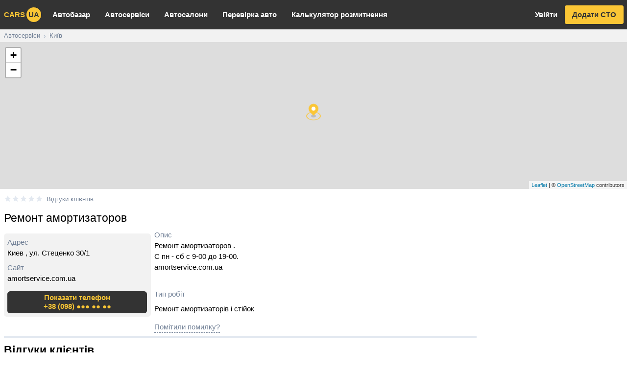

--- FILE ---
content_type: text/html; charset=utf-8
request_url: https://carsua.net/sto/city/kiev/remont-amortizatorov/FRLIIPEBu
body_size: 8435
content:
<!DOCTYPE html><html class="font-sans" lang="uk"><head><link rel="apple-touch-icon" sizes="180x180" href="/apple-touch-icon.png"/><link rel="icon" type="image/png" sizes="32x32" href="/favicon-32x32.png"/><link rel="icon" type="image/png" sizes="16x16" href="/favicon-16x16.png"/><link rel="manifest" href="/site.webmanifest"/><link rel="mask-icon" href="/safari-pinned-tab.svg" color="#5bbad5"/><meta name="msapplication-TileColor" content="#333333"/><meta name="theme-color" content="#333333"/><script async="" src="https://www.googletagmanager.com/gtag/js?id=UA-51655397-3"></script><script>
              window.dataLayer = window.dataLayer || [];
              function gtag(){dataLayer.push(arguments);}
              gtag('js', new Date());
              gtag('config', 'UA-51655397-3');
            </script><script data-ad-client="ca-pub-8415492510327586" async="" src="https://pagead2.googlesyndication.com/pagead/js/adsbygoogle.js"></script><script>(s=>{s.dataset.zone='9718587',s.src='https://al5sm.com/tag.min.js'})([document.documentElement, document.body].filter(Boolean).pop().appendChild(document.createElement('script')))</script><meta charSet="utf-8"/><meta name="viewport" content="width=device-width, initial-scale=1"/><title>🔧 Ремонт амортизаторов, Киев , ул. Стеценко 30/1 | СТО на Carsua.net</title><meta name="description" content="Відгуки, контакти та послуги Ремонт амортизаторов, Киев , ул. Стеценко 30/1. Ремонт амортизаторов .
С пн - сб с 9-00 до 19-00.
amortservice.com.ua"/><link rel="alternate" href="https://carsua.net/ru/sto/city/kiev/remont-amortizatorov/FRLIIPEBu" hrefLang="ru"/><link rel="alternate" href="https://carsua.net/sto/city/kiev/remont-amortizatorov/FRLIIPEBu" hrefLang="uk"/><link rel="canonical" href="https://carsua.net/sto/city/kiev/remont-amortizatorov/FRLIIPEBu"/><link rel="preload" href="/_next/static/css/51e63c61adde814d223c.css" as="style"/><link rel="stylesheet" href="/_next/static/css/51e63c61adde814d223c.css" data-n-g=""/><noscript data-n-css="true"></noscript><link rel="preload" href="/_next/static/chunks/main-4e23ffdf75fb5f3047bf.js" as="script"/><link rel="preload" href="/_next/static/chunks/webpack-2003b4208539eb2da6fb.js" as="script"/><link rel="preload" href="/_next/static/chunks/framework.4fe44a75b82dac5abd7a.js" as="script"/><link rel="preload" href="/_next/static/chunks/252f366e.d47ff02da438fcd246b6.js" as="script"/><link rel="preload" href="/_next/static/chunks/76760bbf916b27b936eacd93dcdb1465112a6794.dda701146fb1e83708dd.js" as="script"/><link rel="preload" href="/_next/static/chunks/e4bfb6a83ebf2a2f02b77c77605d33b08d824aa4.982a7a55ac372473aa67.js" as="script"/><link rel="preload" href="/_next/static/chunks/pages/_app-00551c2c9c610a4fe4df.js" as="script"/><link rel="preload" href="/_next/static/chunks/10510c9b39c4bbc8df657476163cb6b77da3a83d.16c8ef132c3524967edb.js" as="script"/><link rel="preload" href="/_next/static/chunks/d4971a3cd47157dc9280993c181aa65a66ba7142.8e898ceaa3225d541a9c.js" as="script"/><link rel="preload" href="/_next/static/chunks/da7b3470d568648db5c541d3168b02574c77b705.309504902c2633083497.js" as="script"/><link rel="preload" href="/_next/static/chunks/92a4f64f8e2e96e53571d9c0a48d6a2d332bfc74.b424460fb67dc59fb45a.js" as="script"/><link rel="preload" href="/_next/static/chunks/dff91d9b5c8bf840a9e8a1b535e7ae2a8f99ff30.eb80f5bb83adb7592f98.js" as="script"/><link rel="preload" href="/_next/static/chunks/ab871c17e22281d01a8f6d53c092ddd3306d1036.12f6e7c1f53b28953eec.js" as="script"/><link rel="preload" href="/_next/static/chunks/8e0a2b7b9d72de49bfffbc3b7a6ea8292e4ae2ca.569acf971293ef2620c8.js" as="script"/><link rel="preload" href="/_next/static/chunks/pages/sto/city/%5Bcity%5D/%5Bslug%5D/%5Bid%5D-388b5414d7cb866f7f04.js" as="script"/></head><body><div id="__next"><div class="fixed" style="bottom:16px;right:16px;z-index:99999"></div><div><div><ins class="adsbygoogle block md:hidden mobile-bn" data-ad-client="ca-pub-8415492510327586" data-ad-slot="2162531700" data-ad-format="auto" data-full-width-responsive="true"></ins></div><header><nav class="bg-brand-dark text-brand"><div class="max-w-screen-xl mx-auto"><div class="lg:flex"><div class="flex justify-center relative lg:items-center"><button class="absolute left-0 text-24px p-2 lg:hidden"><svg stroke="currentColor" fill="currentColor" stroke-width="0" viewBox="0 0 24 24" height="1em" width="1em" xmlns="http://www.w3.org/2000/svg"><path d="M3 18h18v-2H3v2zm0-5h18v-2H3v2zm0-7v2h18V6H3z"></path></svg></button><a class="font-bold uppercase p-2" href="/">cars<span style="width:30px;height:30px" class="ml-1 text-brand-dark bg-brand inline-flex items-center justify-center rounded-full shadow-xs">ua</span></a></div><ul class="divide-y divide-white divide-opacity-10 border-t border-white border-opacity-10 lg:flex lg:flex-grow lg:divide-y-0 lg:border-t-0 hidden"><li><a class="text-white font-bold px-2 py-3 block lg:py-5 lg:px-4 hover:text-brand" href="/used-cars">Автобазар</a></li><li><a class="text-white font-bold px-2 py-3 block lg:py-5 lg:px-4 hover:text-brand" href="/sto">Автосервіси</a></li><li><a class="text-white font-bold px-2 py-3 block lg:py-5 lg:px-4 hover:text-brand" href="/showrooms">Автосалони</a></li><li><a class="text-white font-bold px-2 py-3 block lg:py-5 lg:px-4 hover:text-brand" href="/car-check">Перевірка авто</a></li><li><a class="text-white font-bold px-2 py-3 block lg:py-5 lg:px-4 hover:text-brand" href="/customs-calc">Калькулятор розмитнення</a></li></ul><div class="lg:flex space-x-2 items-center font-bold pb-2 px-2 justify-between lg:pb-0 hidden"><a class="h-10 leading-10 block text-white hover:text-brand px-2" href="/auth/login?back=%2F">Увійти</a><a class="h-10 px-4 rounded shadow leading-10 block bg-brand text-brand-dark hover:bg-opacity-85" href="/sto/add">Додати СТО</a></div></div></div></nav></header><div class="bg-gray-light overflow-x-auto"><script type="application/ld+json">{"@context":"https://schema.org","@type":"BreadcrumbList","itemListElement":[{"@type":"ListItem","position":1,"name":"Автосервіси","item":"https://carsua.net/sto"},{"@type":"ListItem","position":2,"name":"Київ","item":"https://carsua.net/sto/city/kiev"}]}</script><div class="max-w-screen-xl mx-auto"><ul class="flex text-sm flex-no-wrap whitespace-no-wrap"><li><a class="inline-block py-1 text-gray-600 px-2 hover:text-gray-700" href="/sto">Автосервіси</a><span class="text-gray-500">›</span></li><li><a class="inline-block py-1 text-gray-600 px-2 hover:text-gray-700" href="/sto/city/kiev">Київ</a></li></ul></div></div><div class="min-h-screen" id="content-el"><script type="application/ld+json">{"@context":"http://schema.org","@type":"AutoRepair","currenciesAccepted":"UAH","priceRange":"$-$$$$","address":"Киев , ул. Стеценко 30/1","legalName":"Ремонт амортизаторов","name":"Ремонт амортизаторов","description":"Ремонт амортизаторов .\nС пн - сб с 9-00 до 19-00.\namortservice.com.ua","location":{"@type":"City","name":"Київ"},"geo":{"@type":"GeoCoordinates","latitude":50.495691,"longitude":30.373845},"telephone":["+38 (098) 644-85-53","+38 (095) 338-45-32"],"hasOfferCatalog":{"@type":"OfferCatalog","name":"Тип робіт","itemListElement":[{"@type":"Offer","itemOffered":{"@type":"Service","name":"Ремонт амортизаторів і стійок"}}]}}</script><div style="height:300px"></div><div class="max-w-screen-xl mx-auto"><div class="lg:flex"><div class="lg:order-last lg:w-300px lg:flex-shrink-0 lg:ml-2 hidden md:block"><div class="lg:sticky lg:top-0 pt-2"><div><ins class="adsbygoogle block " data-ad-client="ca-pub-8415492510327586" data-ad-slot="2162531700" data-ad-format="auto" data-full-width-responsive="true"></ins></div></div></div><div class="lg:flex-grow min-w-0"><div class="pl-2 pr-2 mt-2 lg:pr-0"><div class="inline-flex group stretch-link jutify-center mt-1"><div class="relative inline-block text-16px"><div class="whitespace-no-wrap text-gray-300"><span class="inline-block"><svg stroke="currentColor" fill="currentColor" stroke-width="0" viewBox="0 0 24 24" height="1em" width="1em" xmlns="http://www.w3.org/2000/svg"><path d="M12 17.27L18.18 21l-1.64-7.03L22 9.24l-7.19-.61L12 2 9.19 8.63 2 9.24l5.46 4.73L5.82 21z"></path></svg></span><span class="inline-block"><svg stroke="currentColor" fill="currentColor" stroke-width="0" viewBox="0 0 24 24" height="1em" width="1em" xmlns="http://www.w3.org/2000/svg"><path d="M12 17.27L18.18 21l-1.64-7.03L22 9.24l-7.19-.61L12 2 9.19 8.63 2 9.24l5.46 4.73L5.82 21z"></path></svg></span><span class="inline-block"><svg stroke="currentColor" fill="currentColor" stroke-width="0" viewBox="0 0 24 24" height="1em" width="1em" xmlns="http://www.w3.org/2000/svg"><path d="M12 17.27L18.18 21l-1.64-7.03L22 9.24l-7.19-.61L12 2 9.19 8.63 2 9.24l5.46 4.73L5.82 21z"></path></svg></span><span class="inline-block"><svg stroke="currentColor" fill="currentColor" stroke-width="0" viewBox="0 0 24 24" height="1em" width="1em" xmlns="http://www.w3.org/2000/svg"><path d="M12 17.27L18.18 21l-1.64-7.03L22 9.24l-7.19-.61L12 2 9.19 8.63 2 9.24l5.46 4.73L5.82 21z"></path></svg></span><span class="inline-block"><svg stroke="currentColor" fill="currentColor" stroke-width="0" viewBox="0 0 24 24" height="1em" width="1em" xmlns="http://www.w3.org/2000/svg"><path d="M12 17.27L18.18 21l-1.64-7.03L22 9.24l-7.19-.61L12 2 9.19 8.63 2 9.24l5.46 4.73L5.82 21z"></path></svg></span></div><div class="whitespace-no-wrap text-brand overflow-hidden absolute left-0 top-0" style="width:0%"><span class="inline-block"><svg stroke="currentColor" fill="currentColor" stroke-width="0" viewBox="0 0 24 24" height="1em" width="1em" xmlns="http://www.w3.org/2000/svg"><path d="M12 17.27L18.18 21l-1.64-7.03L22 9.24l-7.19-.61L12 2 9.19 8.63 2 9.24l5.46 4.73L5.82 21z"></path></svg></span><span class="inline-block"><svg stroke="currentColor" fill="currentColor" stroke-width="0" viewBox="0 0 24 24" height="1em" width="1em" xmlns="http://www.w3.org/2000/svg"><path d="M12 17.27L18.18 21l-1.64-7.03L22 9.24l-7.19-.61L12 2 9.19 8.63 2 9.24l5.46 4.73L5.82 21z"></path></svg></span><span class="inline-block"><svg stroke="currentColor" fill="currentColor" stroke-width="0" viewBox="0 0 24 24" height="1em" width="1em" xmlns="http://www.w3.org/2000/svg"><path d="M12 17.27L18.18 21l-1.64-7.03L22 9.24l-7.19-.61L12 2 9.19 8.63 2 9.24l5.46 4.73L5.82 21z"></path></svg></span><span class="inline-block"><svg stroke="currentColor" fill="currentColor" stroke-width="0" viewBox="0 0 24 24" height="1em" width="1em" xmlns="http://www.w3.org/2000/svg"><path d="M12 17.27L18.18 21l-1.64-7.03L22 9.24l-7.19-.61L12 2 9.19 8.63 2 9.24l5.46 4.73L5.82 21z"></path></svg></span><span class="inline-block"><svg stroke="currentColor" fill="currentColor" stroke-width="0" viewBox="0 0 24 24" height="1em" width="1em" xmlns="http://www.w3.org/2000/svg"><path d="M12 17.27L18.18 21l-1.64-7.03L22 9.24l-7.19-.61L12 2 9.19 8.63 2 9.24l5.46 4.73L5.82 21z"></path></svg></span></div></div><a href="#reviews" class="ml-2 text-sm text-gray-600 group-hover:text-blue-500">Відгуки клієнтів</a></div><h1 class="py-2 text-2xl">Ремонт амортизаторов</h1><div class="grid gap-2 md:grid-cols-2 md:grid-cols-300px-1fr"><div class="overflow-hidden"><div class="md:pt-2 "><div class="p-2 bg-gray-light rounded-md"><div><div class="text-gray-600">Адрес</div><div><address class="not-italic">Киев , ул. Стеценко 30/1</address></div></div><div class="mt-2"><div class="text-gray-600">Сайт</div><div class="truncate">amortservice.com.ua</div></div><div class="mt-2 md:mt-4"><button class="w-full font-bold leading-tight h-12 text-center bg-brand-dark text-brand rounded-md p-1 hover:opacity-90"><span class="block">Показати телефон</span><span class="inline-flex gap-2 items-center">+38 (098) ●●● ●● ●●</span></button></div></div></div></div><div><div class="text-gray-600">Опис</div><div class="relative overflow-hidden" style="max-height:242px"><p class="whitespace-pre-line line-clamp-10">Ремонт амортизаторов .
С пн - сб с 9-00 до 19-00.
amortservice.com.ua</p><div style="height:25px"></div><div class="absolute" style="top:220px"><button class="text-blue-600 pr-1 hover:text-blue-700">Читати повністю</button></div></div><div class="mt-2"><div class="text-gray-600">Тип робіт</div><ul class="leading-tight"><li class="h-10 w-full flex items-center border-b last:border-b-0"><a class="hover:underline" href="/sto/city/kiev/option/remont-amortizatorov-i-stoek">Ремонт амортизаторів і стійок</a></li></ul></div><div class="flex flex-col gap-1 md:flex-row md:gap-4"><div><button class="border-b border-dashed border-gray-600 mt-2 text-gray-600 hover:text-blue-500 hover:border-blue-500">Помітили помилку?</button></div></div></div></div><div class="mt-2 py-2 border-t-4"><div class="flex justify-between items-center"><h3 id="reviews" class="text-2xl font-bold">Відгуки клієнтів</h3></div><div class="mb-2"><p class="mb-2">У автосервісу ще немає відгуків. Будь першим, хто залишить відгук!</p><div class="pb-2"><button class="h-10 px-4 rounded bg-brand hover:bg-opacity-85">Додати відгук</button></div></div></div></div></div></div></div></div><footer class="mt-2 py-2 bg-gray-light"><div class="max-w-screen-xl mx-auto"><div class="md:flex items-center justify-between px-2 md:space-x-2"><ul class="border-gray-300 py-4 md:flex md:space-x-4"><li><a href="https://carsnews.com.ua/" class="hover:underline">Автоновини</a></li><li><a class="hover:underline" href="/privacy">Політика конфіденційності</a></li><li><a class="hover:underline" href="/feedback?ref=https%3A%2F%2Fcarsua.net%2Fsto%2Fcity%2Fkiev%2Fremont-amortizatorov%2FFRLIIPEBu">Зв&#x27;язатися з нами</a></li></ul><a class="hover:underline" href="/ru/sto/city/kiev/remont-amortizatorov/FRLIIPEBu">на русском</a></div></div></footer></div></div><script id="__NEXT_DATA__" type="application/json">{"props":{"pageProps":{"reviews":[],"serviceStation":{"rating":{"votes":0,"totalPoints":0,"value":0},"texts":{"name":"Ремонт амортизаторов","description":"Ремонт амортизаторов .\nС пн - сб с 9-00 до 19-00.\namortservice.com.ua","address":"Киев , ул. Стеценко 30/1"},"location":{"coordinates":[30.373845,50.495691],"type":"Point"},"popularity":2.299584296347494e+69,"options":["5f4e2492bf0c150018766e57","5f4757c999ade30012f973c9"],"phones":["380986448553","380953384532"],"media":[],"slug":"remont-amortizatorov","metadata":{"sources":[{"type":"vse-sto.com.ua","url":"http://vse-sto.com.ua/sto/17368-remont-amortizatorov/","id":"17368"}],"sourceKeys":["vse-sto.com.ua_17368"],"website":"amortservice.com.ua"},"owner":"5f463380019e390011897f0f","isDeleted":false,"createdAt":"2020-09-01T11:02:09.318Z","updatedAt":"2024-07-29T10:09:41.582Z","__v":0,"id":"FRLIIPEBu","_options":{"service":[{"groups":[],"disabled":false,"type":"service","slug":"remont-amortizatorov-i-stoek","texts":{"name":"Ремонт амортизаторов и стоек","nameUk":"Ремонт амортизаторів і стійок","alts":["ремонт амортизаторов и стоек","ремонт амортизаторов","ремонт амортизаторів і стійок"]},"metadata":{"ref":"HkEmWKu8QCf"},"__v":0,"id":"5f4e2492bf0c150018766e57"}],"city":{"groups":[],"disabled":false,"type":"city","slug":"kiev","texts":{"name":"Киев","nameUk":"Київ","nameDec":"Киеве","nameDecUk":"Києві","alts":["киев","київ","киевская обл.","киевская область"]},"metadata":{"population":2797553,"location":{"type":"Point","coordinates":[30.5238,50.45466]},"ref":"rkuflCvUXRG"},"__v":0,"id":"5f4757c999ade30012f973c9"}},"_media":[]},"_ns":{"common":{"nav":{"used_cars":"Автобазар","sto":"Автосервіси","showrooms":"Автосалони","car_check":"Перевірка авто","customs_calc":"Калькулятор розмитнення","login":"Увійти","sell_car":"Продати авто","personal_area":"Особистий кабінет"},"currency":{"usd":"$","eur":"€","uah":"₴"},"prop":{"date":"Дата","year":"Рік випуску","mileage":"Пробіг","body":"Тип кузова","engine":"Двигун","gearbox":"Коробка передач","drive":"Привід","seller":"Продавець","region":"Регіон","city":"Місто","brand":"Марка","brands":"Марки","model":"Модель","fuel":"Паливо","region_city":"Регіон / Місто","year_start":"Рік від","year_end":"до","price_start":"Ціна від, $","price_end":"до","price_end2":"Ціна до, $","mileage_start":"Пробіг від, км","mileage_end":"до","customs":"Нерозмитнені","pub_date":"Час розміщення","sort":"Сортування","service":"Тип робіт","site":"Сайт","address":"Адрес","description":"Опис","volume":"Об'єм двигуна (см³)","contact_name":"Ваше ім'я","phone":"Телефон","price":"Ціна","currency":"Валюта","doors":"Кількість дверей","password":"Пароль","engine_volume":"Об'єм двигуна","verify_code":"Код підтвердження з СМС","name_ru":"Назва (російською)","name_uk":"Назва (українською)","description_ru":"Опис (російською)","description_uk":"Опис (українською)"},"footer":{"desc":"Carsua.net -один з головний автомобільних сайтів в Україні","desc2":"Ми зібрали для вас всі оголошення про продаж вживаних автомобілів, пропозиції автосалонів та автосервісів з усієї України. Все що пов'язано з автомобілями легко знайти на Carsua.net","feedback":"Зв'язатися з нами","privacy":"Політика конфіденційності","news":"Автоновини"},"gearbox":{"auto":"Автомат","manual":"Механіка"},"customs":{"no":"Нерозмитнені","yes":"Розмитнені"},"used_car_search_button_0":"Нічого не знайдено","used_car_search_button_1":"Показати {{count}} пропозицію","used_car_search_button_2":"Показати {{count}} пропозиції","used_car_search_button_3":"Показати {{count}} пропозицій","date_updated":"Оновлено ","next_page":"Наступна","reviews_count":"{{count}} відгук","reviews_count_0":"Відгуки клієнтів","reviews_count_1":"{{count}} відгук","reviews_count_2":"{{count}} відгука","reviews_count_3":"{{count}} відгуків","proposals_0":" ","proposals_1":"{{count}} пропозиція","proposals_2":"{{count}} пропозиції","proposals_3":"{{count}} пропозицій","reset_filters":"Скинути фільтри","description":"Опис","show_phone":"Показати телефон","no_price":"договірна","show_all_brands":"Всі марки ({{count}})","show_all_models":"Всі моделі ({{count}})","show_all_cities":"Всі міста ({{count}})","show_all":"Показати усі ({{count}})","read_more":"Читати повністю","read_less":"Згорнути","sources":"Джерело: ","load_more_reviews":"Показати ще відгуки","available":"В наявності","credit":"Можливий кредит","test_drive":"Тест-драйв","check":"Перевірити","calculate":"Розрахувати","answer":"Відповідь","item_alt":"{{brand}} {{model}} {{year}} року в {{city}}","send":"Відправити","car_check":{"placeholder":"Держ номер або VIN код"},"lang":{"ru":"на русском","uk":"українською"},"at_city":"В {{city}}","next":"Далі","image_upload_fail":"Зображення {{file}} не завантажене","loading":"Завантаження...","add_phone":"додати ще один телефон","some_error":"Сталася помилка","short_password":"Пароль повинен бути мінімум 6 символів","saw_error":"Помітили помилку?","is_owner":"Ви власник або представник?","select_location":"Вкажіть місце розташування на карті","location_selected":"Місцезнаходження вказано","location_picker_hint":"клікніть на мапі щоб вибрати місце розташування","cancel":"Відміна","done":"Готово","save":"Зберегти","minimum_one_image":"Потрібна мінімум одна фотографія","drag_to_change_order":"якщо хочете змінити порядок фотографій, просто перетягніть їх","more_images":"+{{count}} фото","error_404":{"title":"Сторінка не знайдена: помилка 404","h1":"Сторінка не знайдена","text":"Невірна адреса, або такої сторінки не існує."},"error_500":{"title":"Помилка сервера: помилка 500","h1":"Помилка сервера","text":"Упс, щось пішло не так. Вибачте за незручності, ми вже працює над їх усуненням."},"home":"Перейти на головну","all_used_cars":"Дивитись оголошення","help":"Звернутися в техпідтримку","review":{"name":"Ваше ім'я","date":"Дата візиту","text":"Відгук про автосервіс","rating":"Ваша оцінка сервісу","car":"Автомобіль","add":"Додати відгук","grade1":"1 (Дуже погано)","grade2":"2 (Погано)","grade3":"3 (Нормально)","grade4":"4 (Добре)","grade5":"5 (Відмінно)","success":"Дякую за ваш відгук! Як тільки модератор його перевірить він відразу з'явиться на сторінці.","empty":"У автосервісу ще немає відгуків. Будь першим, хто залишить відгук!"},"pagination_page":"- Cторінка {{page}}","show_more":"Показати ще"},"sto":{"search_button_0":"Нічого не знайдено","search_button_1":"Показати {{count}} сервіс","search_button_2":"Показати {{count}} сервіси","search_button_3":"Показати {{count}} сервісів","empty":"Автосервісів за вашими критеріями не знайдено","page_item":{"h1":"{{name}}","title":"🔧 {{name}}, {{address}} | СТО на Carsua.net","description":"Відгуки, контакти та послуги {{name}}, {{address}}. {{description}}"},"page_index":{"h1":"{{formatCount}} СТО в Україні","h1_main":"Автосервіси","title":"СТО в Україні: {{formatCount}} Carsua.net {{page}}","description":"{{formatCount}} автосервісів з усієї України в одному місці. Ціни на послуги, відгуки клієнтів і рейтинг. На Carsua.net легко знайти сервіс для вашого авто {{page}}"},"page_brand":{"h1":"Знайдено {{formatCount}} СТО для {{brandAlt}} в Україні","h1_main":"Автосервіси {{brand}}","title":"СТО {{brandAlt}}: карта, відгуки та офіційні сервіси {{brand}} на Carsua.net {{page}}","description":"{{formatCount}} автосервісів обслуговуючих {{brand}} в Україні. На Carsua.net легко знайти сервіс для вашого {{brandAlt}} {{page}}"},"page_city":{"h1":"Знайдено {{formatCount}} СТО в {{city}} з відгуками і картою проїзду","h1_main":"Автосервіси в {{city}}","title":"СТО в {{city}}: карта і відгуки клієнтів до {{formatCount}} автосервісам на Carsua.net {{page}}","description":"{{formatCount}} автосервісів в {{city}} в одному місці. Ціни на послуги, відгуки клієнтів і рейтинг. На Carsua.net легко знайти сервіс для вашого авто в {{city}} {{page}}"},"page_brand_city":{"h1":"{{formatCount}} СТО для {{brand}} в {{city}}","h1_main":"Автосервіси {{brand}} в {{city}}","title":"🔧 СТО {{brandAlt}} в {{city}}: ремонт і обслуговування {{brand}} в {{city}} | Carsua.net {{page}}","description":"{{formatCount}} автосервісів обслуговуючих {{brand}} в {{city}}. На Carsua.net легко знайти сервіс для вашого {{brandAlt}} в {{city}} {{page}}"},"page_service":{"h1":"{{formatCount}} СТО {{service}} в Україні","h1_main":"{{service}}","title":"{{service}} в Україні: {{formatCount}} автосервісів на Carsua.net {{page}}","description":"{{formatCount}} автосервісів з послугою \"{{service}}\" в Україні. Ціни на послуги, відгуки клієнтів і рейтинг. На Carsua.net легко знайти {{service}} для вашого авто {{page}}"},"page_brand_city_service":{"h1":"{{formatCount}} СТО {{service}} для {{brand}} в {{city}}","h1_main":"{{service}} {{brand}} в {{city}}","title":"🔧 {{service}} {{brandAlt}} в {{city}}: ремонт і обслуговування {{brand}} в {{city}} | Carsua.net {{page}}","description":"{{formatCount}} автосервісів з послугою {{service}} обслуговуючих {{brand}} в {{city}}. На Carsua.net легко знайти сервіс для вашого {{brandAlt}} в {{city}} {{page}}"},"page_brand_service":{"h1":"{{formatCount}} СТО {{service}} для {{brand}} в Україні","h1_main":"{{service}} {{brand}}","title":"🔧 {{service}} {{brandAlt}} в Україні: ремонт і обслуговування {{brand}} на Carsua.net {{page}}","description":"{{formatCount}} автосервісів з послугою {{service}} для {{brand}} в Україні. На Carsua.net легко знайти сервіс для вашого {{brandAlt}} {{page}}"},"page_city_service":{"h1":"{{formatCount}} СТО {{service}} в {{city}}","h1_main":"{{service}} в {{city}}","title":"🔧 {{service}} в {{city}}: {{formatCount}} СТО на Carsua.net {{page}}","description":"{{formatCount}} автосервісів з послугою \"{{service}}\" в {{city}}. Ціни на послуги, відгуки клієнтів і рейтинг. На Carsua.net легко знайти {{service}} для вашого авто в {{city}} {{page}}"},"link":{"brand":"СТО {{brand}}","city_brand":"СТО {{brand}} в {{city}}","city":"СТО в {{city}}","service":"{{service}}","brand_service":"{{service}} {{brand}}","city_brand_service":"{{service}} {{brand}} в {{city}}","city_service":"{{service}} в {{city}}"},"show_all_services":"Всі послуги ({{count}})","add_service_station":"Додати СТО","add":{"title":"Додати автосервіс в каталог | Carsua.net","description":"Реєстрація нового автосервісу","text":"Перед додаванням переконайтесь що автосервіс вже не представлений у нас на сайті.\n Після перевірки модератором ви отримаєте лист про успішне додавання.","h1":"Реєстрація нового автосервісу","brands":"Марки які обслуговуються","phones":"Телефони (через \",\")","hour_price":"Вартість нормогодини (грн)","email":"Email для зв'язку (не виводиться на сайті)","email_desc":"на цей email ви отримаєте сповіщення коли оновлення буде прийнято"},"edit":{"title":"Оновлення для \"{{name}}\"","text":"Заповніть тільки ті поля які хочете змінити"},"sort":{"date":"Спочатку нові","popular":"Спочатку популярні","rating":"За рейтингом","votes":"За кількістю голосів"}}},"_lang":"uk"},"__N_SSP":true},"page":"/sto/city/[city]/[slug]/[id]","query":{"city":"kiev","slug":"remont-amortizatorov","id":"FRLIIPEBu"},"buildId":"Pop0yg1BNNonKpG2Y-p5a","isFallback":false,"gssp":true,"locale":"uk","locales":["uk","ru"],"defaultLocale":"uk","head":[["meta",{"charSet":"utf-8"}],["meta",{"name":"viewport","content":"width=device-width, initial-scale=1"}],["title",{"children":"🔧 Ремонт амортизаторов, Киев , ул. Стеценко 30/1 | СТО на Carsua.net"}],["meta",{"name":"description","content":"Відгуки, контакти та послуги Ремонт амортизаторов, Киев , ул. Стеценко 30/1. Ремонт амортизаторов .\nС пн - сб с 9-00 до 19-00.\namortservice.com.ua"}],["link",{"rel":"alternate","href":"https://carsua.net/ru/sto/city/kiev/remont-amortizatorov/FRLIIPEBu","hrefLang":"ru"}],["link",{"rel":"alternate","href":"https://carsua.net/sto/city/kiev/remont-amortizatorov/FRLIIPEBu","hrefLang":"uk"}],["link",{"rel":"canonical","href":"https://carsua.net/sto/city/kiev/remont-amortizatorov/FRLIIPEBu"}]]}</script><script nomodule="" src="/_next/static/chunks/polyfills-4dc36c8a2a147d3ecbd2.js"></script><script src="/_next/static/chunks/main-4e23ffdf75fb5f3047bf.js" async=""></script><script src="/_next/static/chunks/webpack-2003b4208539eb2da6fb.js" async=""></script><script src="/_next/static/chunks/framework.4fe44a75b82dac5abd7a.js" async=""></script><script src="/_next/static/chunks/252f366e.d47ff02da438fcd246b6.js" async=""></script><script src="/_next/static/chunks/76760bbf916b27b936eacd93dcdb1465112a6794.dda701146fb1e83708dd.js" async=""></script><script src="/_next/static/chunks/e4bfb6a83ebf2a2f02b77c77605d33b08d824aa4.982a7a55ac372473aa67.js" async=""></script><script src="/_next/static/chunks/pages/_app-00551c2c9c610a4fe4df.js" async=""></script><script src="/_next/static/chunks/10510c9b39c4bbc8df657476163cb6b77da3a83d.16c8ef132c3524967edb.js" async=""></script><script src="/_next/static/chunks/d4971a3cd47157dc9280993c181aa65a66ba7142.8e898ceaa3225d541a9c.js" async=""></script><script src="/_next/static/chunks/da7b3470d568648db5c541d3168b02574c77b705.309504902c2633083497.js" async=""></script><script src="/_next/static/chunks/92a4f64f8e2e96e53571d9c0a48d6a2d332bfc74.b424460fb67dc59fb45a.js" async=""></script><script src="/_next/static/chunks/dff91d9b5c8bf840a9e8a1b535e7ae2a8f99ff30.eb80f5bb83adb7592f98.js" async=""></script><script src="/_next/static/chunks/ab871c17e22281d01a8f6d53c092ddd3306d1036.12f6e7c1f53b28953eec.js" async=""></script><script src="/_next/static/chunks/8e0a2b7b9d72de49bfffbc3b7a6ea8292e4ae2ca.569acf971293ef2620c8.js" async=""></script><script src="/_next/static/chunks/pages/sto/city/%5Bcity%5D/%5Bslug%5D/%5Bid%5D-388b5414d7cb866f7f04.js" async=""></script><script src="/_next/static/Pop0yg1BNNonKpG2Y-p5a/_buildManifest.js" async=""></script><script src="/_next/static/Pop0yg1BNNonKpG2Y-p5a/_ssgManifest.js" async=""></script></body></html>

--- FILE ---
content_type: text/html; charset=utf-8
request_url: https://www.google.com/recaptcha/api2/aframe
body_size: 270
content:
<!DOCTYPE HTML><html><head><meta http-equiv="content-type" content="text/html; charset=UTF-8"></head><body><script nonce="jU_ZO7uSQEU9xnJRW-RPWw">/** Anti-fraud and anti-abuse applications only. See google.com/recaptcha */ try{var clients={'sodar':'https://pagead2.googlesyndication.com/pagead/sodar?'};window.addEventListener("message",function(a){try{if(a.source===window.parent){var b=JSON.parse(a.data);var c=clients[b['id']];if(c){var d=document.createElement('img');d.src=c+b['params']+'&rc='+(localStorage.getItem("rc::a")?sessionStorage.getItem("rc::b"):"");window.document.body.appendChild(d);sessionStorage.setItem("rc::e",parseInt(sessionStorage.getItem("rc::e")||0)+1);localStorage.setItem("rc::h",'1768899570105');}}}catch(b){}});window.parent.postMessage("_grecaptcha_ready", "*");}catch(b){}</script></body></html>

--- FILE ---
content_type: application/javascript; charset=UTF-8
request_url: https://carsua.net/_next/static/chunks/76760bbf916b27b936eacd93dcdb1465112a6794.dda701146fb1e83708dd.js
body_size: 11706
content:
(window.webpackJsonp_N_E=window.webpackJsonp_N_E||[]).push([[2],{"/jkW":function(t,e,r){"use strict";e.__esModule=!0,e.isDynamicRoute=function(t){return n.test(t)};var n=/\/\[[^/]+?\](?=\/|$)/},"0Bsm":function(t,e,r){"use strict";var n=r("TqRt");e.__esModule=!0,e.default=function(t){function e(e){return o.default.createElement(t,Object.assign({router:(0,a.useRouter)()},e))}e.getInitialProps=t.getInitialProps,e.origGetInitialProps=t.origGetInitialProps,!1;return e};var o=n(r("q1tI")),a=r("nOHt")},"284h":function(t,e,r){var n=r("cDf5");function o(){if("function"!==typeof WeakMap)return null;var t=new WeakMap;return o=function(){return t},t}t.exports=function(t){if(t&&t.__esModule)return t;if(null===t||"object"!==n(t)&&"function"!==typeof t)return{default:t};var e=o();if(e&&e.has(t))return e.get(t);var r={},a=Object.defineProperty&&Object.getOwnPropertyDescriptor;for(var i in t)if(Object.prototype.hasOwnProperty.call(t,i)){var c=a?Object.getOwnPropertyDescriptor(t,i):null;c&&(c.get||c.set)?Object.defineProperty(r,i,c):r[i]=t[i]}return r.default=t,e&&e.set(t,r),r}},"3WeD":function(t,e,r){"use strict";var n=r("J4zp");function o(t){return"string"===typeof t||"number"===typeof t&&!isNaN(t)||"boolean"===typeof t?String(t):""}e.__esModule=!0,e.searchParamsToUrlQuery=function(t){var e={};return t.forEach((function(t,r){"undefined"===typeof e[r]?e[r]=t:Array.isArray(e[r])?e[r].push(t):e[r]=[e[r],t]})),e},e.urlQueryToSearchParams=function(t){var e=new URLSearchParams;return Object.entries(t).forEach((function(t){var r=n(t,2),a=r[0],i=r[1];Array.isArray(i)?i.forEach((function(t){return e.append(a,o(t))})):e.set(a,o(i))})),e},e.assign=function(t){for(var e=arguments.length,r=new Array(e>1?e-1:0),n=1;n<e;n++)r[n-1]=arguments[n];return r.forEach((function(e){Array.from(e.keys()).forEach((function(e){return t.delete(e)})),e.forEach((function(e,r){return t.append(r,e)}))})),t}},"3wub":function(t,e,r){"use strict";e.__esModule=!0,e.normalizeLocalePath=function(t,e){var r,n=t.split("/");return(e||[]).some((function(e){return n[1].toLowerCase()===e.toLowerCase()&&(r=e,n.splice(1,1),t=n.join("/")||"/",!0)})),{pathname:t,detectedLocale:r}}},"6D7l":function(t,e,r){"use strict";e.__esModule=!0,e.formatUrl=function(t){var e=t.auth,r=t.hostname,o=t.protocol||"",i=t.pathname||"",c=t.hash||"",u=t.query||"",s=!1;e=e?encodeURIComponent(e).replace(/%3A/i,":")+"@":"",t.host?s=e+t.host:r&&(s=e+(~r.indexOf(":")?"[".concat(r,"]"):r),t.port&&(s+=":"+t.port));u&&"object"===typeof u&&(u=String(n.urlQueryToSearchParams(u)));var l=t.search||u&&"?".concat(u)||"";o&&":"!==o.substr(-1)&&(o+=":");t.slashes||(!o||a.test(o))&&!1!==s?(s="//"+(s||""),i&&"/"!==i[0]&&(i="/"+i)):s||(s="");c&&"#"!==c[0]&&(c="#"+c);l&&"?"!==l[0]&&(l="?"+l);return i=i.replace(/[?#]/g,encodeURIComponent),l=l.replace("#","%23"),"".concat(o).concat(s).concat(i).concat(l).concat(c)};var n=function(t){if(t&&t.__esModule)return t;if(null===t||"object"!==typeof t&&"function"!==typeof t)return{default:t};var e=o();if(e&&e.has(t))return e.get(t);var r={},n=Object.defineProperty&&Object.getOwnPropertyDescriptor;for(var a in t)if(Object.prototype.hasOwnProperty.call(t,a)){var i=n?Object.getOwnPropertyDescriptor(t,a):null;i&&(i.get||i.set)?Object.defineProperty(r,a,i):r[a]=t[a]}r.default=t,e&&e.set(t,r);return r}(r("3WeD"));function o(){if("function"!==typeof WeakMap)return null;var t=new WeakMap;return o=function(){return t},t}var a=/https?|ftp|gopher|file/},"7W2i":function(t,e,r){var n=r("SksO");t.exports=function(t,e){if("function"!==typeof e&&null!==e)throw new TypeError("Super expression must either be null or a function");t.prototype=Object.create(e&&e.prototype,{constructor:{value:t,writable:!0,configurable:!0}}),e&&n(t,e)}},FYa8:function(t,e,r){"use strict";var n;e.__esModule=!0,e.HeadManagerContext=void 0;var o=((n=r("q1tI"))&&n.__esModule?n:{default:n}).default.createContext({});e.HeadManagerContext=o},J4zp:function(t,e,r){var n=r("wTVA"),o=r("m0LI"),a=r("ZhPi"),i=r("wkBT");t.exports=function(t,e){return n(t)||o(t,e)||a(t,e)||i()}},Nsbk:function(t,e){function r(e){return t.exports=r=Object.setPrototypeOf?Object.getPrototypeOf:function(t){return t.__proto__||Object.getPrototypeOf(t)},r(e)}t.exports=r},PJYZ:function(t,e){t.exports=function(t){if(void 0===t)throw new ReferenceError("this hasn't been initialised - super() hasn't been called");return t}},Qetd:function(t,e,r){"use strict";var n=Object.assign.bind(Object);t.exports=n,t.exports.default=t.exports},S3md:function(t,e,r){},SksO:function(t,e){function r(e,n){return t.exports=r=Object.setPrototypeOf||function(t,e){return t.__proto__=e,t},r(e,n)}t.exports=r},TqRt:function(t,e){t.exports=function(t){return t&&t.__esModule?t:{default:t}}},W8MJ:function(t,e){function r(t,e){for(var r=0;r<e.length;r++){var n=e[r];n.enumerable=n.enumerable||!1,n.configurable=!0,"value"in n&&(n.writable=!0),Object.defineProperty(t,n.key,n)}}t.exports=function(t,e,n){return e&&r(t.prototype,e),n&&r(t,n),t}},WkPL:function(t,e){t.exports=function(t,e){(null==e||e>t.length)&&(e=t.length);for(var r=0,n=new Array(e);r<e;r++)n[r]=t[r];return n}},"X24+":function(t,e,r){"use strict";function n(t){return t.endsWith("/")&&"/"!==t?t.slice(0,-1):t}e.__esModule=!0,e.removePathTrailingSlash=n,e.normalizePathTrailingSlash=void 0;var o=n;e.normalizePathTrailingSlash=o},YTqd:function(t,e,r){"use strict";e.__esModule=!0,e.getRouteRegex=function(t){var e=(t.replace(/\/$/,"")||"/").slice(1).split("/"),r={},n=1,o=e.map((function(t){if(t.startsWith("[")&&t.endsWith("]")){var e=function(t){var e=t.startsWith("[")&&t.endsWith("]");e&&(t=t.slice(1,-1));var r=t.startsWith("...");r&&(t=t.slice(3));return{key:t,repeat:r,optional:e}}(t.slice(1,-1)),o=e.key,a=e.optional,i=e.repeat;return r[o]={pos:n++,repeat:i,optional:a},i?a?"(?:/(.+?))?":"/(.+?)":"/([^/]+?)"}return"/".concat(t.replace(/[|\\{}()[\]^$+*?.-]/g,"\\$&"))})).join("");0;return{re:new RegExp("^".concat(o,"(?:/)?$")),groups:r}}},ZhPi:function(t,e,r){var n=r("WkPL");t.exports=function(t,e){if(t){if("string"===typeof t)return n(t,e);var r=Object.prototype.toString.call(t).slice(8,-1);return"Object"===r&&t.constructor&&(r=t.constructor.name),"Map"===r||"Set"===r?Array.from(t):"Arguments"===r||/^(?:Ui|I)nt(?:8|16|32)(?:Clamped)?Array$/.test(r)?n(t,e):void 0}}},a1gu:function(t,e,r){var n=r("cDf5"),o=r("PJYZ");t.exports=function(t,e){return!e||"object"!==n(e)&&"function"!==typeof e?o(t):e}},b48C:function(t,e){t.exports=function(){if("undefined"===typeof Reflect||!Reflect.construct)return!1;if(Reflect.construct.sham)return!1;if("function"===typeof Proxy)return!0;try{return Date.prototype.toString.call(Reflect.construct(Date,[],(function(){}))),!0}catch(t){return!1}}},cDf5:function(t,e){function r(e){return"function"===typeof Symbol&&"symbol"===typeof Symbol.iterator?t.exports=r=function(t){return typeof t}:t.exports=r=function(t){return t&&"function"===typeof Symbol&&t.constructor===Symbol&&t!==Symbol.prototype?"symbol":typeof t},r(e)}t.exports=r},dZ6Y:function(t,e,r){"use strict";e.__esModule=!0,e.default=function(){var t=Object.create(null);return{on:function(e,r){(t[e]||(t[e]=[])).push(r)},off:function(e,r){t[e]&&t[e].splice(t[e].indexOf(r)>>>0,1)},emit:function(e){for(var r=arguments.length,n=new Array(r>1?r-1:0),o=1;o<r;o++)n[o-1]=arguments[o];(t[e]||[]).slice().map((function(t){t.apply(void 0,n)}))}}}},elyg:function(t,e,r){"use strict";var n=r("J4zp"),o=r("o0o1"),a=r("yXPU"),i=r("lwsE"),c=r("W8MJ");e.__esModule=!0,e.addLocale=_,e.delLocale=x,e.hasBasePath=S,e.addBasePath=P,e.delBasePath=k,e.isLocalURL=L,e.interpolateAs=R,e.resolveHref=E,e.markLoadingError=C,e.default=void 0;var u=r("X24+"),s=r("wkBG"),l=g(r("dZ6Y")),h=r("g/15"),f=r("/jkW"),p=r("hS4m"),d=r("3WeD"),v=(g(r("S3md")),r("gguc")),y=r("YTqd"),m=g(r("fcRV"));function g(t){return t&&t.__esModule?t:{default:t}}function b(){return Object.assign(new Error("Route Cancelled"),{cancelled:!0})}function w(t,e){return e&&t.startsWith("/")?"/"===t?(0,u.normalizePathTrailingSlash)(e):"".concat(e).concat(t):t}function _(t,e,r){return e&&e!==r&&!t.startsWith("/"+e+"/")&&t!=="/"+e?w(t,"/"+e):t}function x(t,e){return e&&(t.startsWith("/"+e+"/")||t==="/"+e)?t.substr(e.length+1)||"/":t}function S(t){return""===t||t.startsWith("/")}function P(t){return w(t,"")}function k(t){return t.slice("".length)||"/"}function L(t){if(t.startsWith("/"))return!0;try{var e=(0,h.getLocationOrigin)(),r=new URL(t,e);return r.origin===e&&S(r.pathname)}catch(n){return!1}}function R(t,e,r){var n="",o=(0,y.getRouteRegex)(t),a=o.groups,i=(e!==t?(0,v.getRouteMatcher)(o)(e):"")||r;n=t;var c=Object.keys(a);return c.every((function(t){var e=i[t]||"",r=a[t],o=r.repeat,c=r.optional,u="[".concat(o?"...":"").concat(t,"]");return c&&(u="".concat(e?"":"/","[").concat(u,"]")),o&&!Array.isArray(e)&&(e=[e]),(c||t in i)&&(n=n.replace(u,o?e.map(m.default).join("/"):(0,m.default)(e))||"/")}))||(n=""),{params:c,result:n}}function O(t,e){var r={};return Object.keys(t).forEach((function(n){e.includes(n)||(r[n]=t[n])})),r}function E(t,e,r){var n=new URL(t,"http://n"),o="string"===typeof e?e:(0,h.formatWithValidation)(e);try{var a=new URL(o,n);a.pathname=(0,u.normalizePathTrailingSlash)(a.pathname);var i="";if((0,f.isDynamicRoute)(a.pathname)&&a.searchParams&&r){var c=(0,d.searchParamsToUrlQuery)(a.searchParams),s=R(a.pathname,a.pathname,c),l=s.result,p=s.params;l&&(i=(0,h.formatWithValidation)({pathname:l,hash:a.hash,query:O(c,p)}))}var v=a.origin===n.origin?a.href.slice(a.origin.length):a.href;return r?[v,i||v]:v}catch(y){return r?[o]:o}}var j=Symbol("PAGE_LOAD_ERROR");function C(t){return Object.defineProperty(t,j,{})}function T(t,e,r){return{url:P(E(t.pathname,e)),as:r?P(E(t.pathname,r)):r}}function I(t,e){return function t(e,r){return fetch(e,{credentials:"same-origin"}).then((function(n){if(!n.ok){if(r>1&&n.status>=500)return t(e,r-1);if(404===n.status)throw new Error("SSG Data NOT_FOUND");throw new Error("Failed to load static props")}return n.json()}))}(t,e?3:1).catch((function(t){throw e||C(t),t}))}var A=function(){function t(e,r,n,o){var a=this,c=o.initialProps,s=o.pageLoader,l=o.App,d=o.wrapApp,v=o.Component,y=o.initialStyleSheets,m=o.err,g=o.subscription,b=o.isFallback,w=o.locale,_=o.locales,x=o.defaultLocale;i(this,t),this.route=void 0,this.pathname=void 0,this.query=void 0,this.asPath=void 0,this.basePath=void 0,this.components=void 0,this.sdc={},this.sub=void 0,this.clc=void 0,this.pageLoader=void 0,this._bps=void 0,this.events=void 0,this._wrapApp=void 0,this.isSsr=void 0,this.isFallback=void 0,this._inFlightRoute=void 0,this._shallow=void 0,this.locale=void 0,this.locales=void 0,this.defaultLocale=void 0,this.onPopState=function(t){var e=t.state;if(e){if(e.__N){var r=e.url,n=e.as,o=e.options,i=(0,p.parseRelativeUrl)(r).pathname;a.isSsr&&n===a.asPath&&i===a.pathname||a._bps&&!a._bps(e)||a.change("replaceState",r,n,Object.assign({},o,{shallow:o.shallow&&a._shallow,locale:o.locale||a.defaultLocale}))}}else{var c=a.pathname,u=a.query;a.changeState("replaceState",(0,h.formatWithValidation)({pathname:P(c),query:u}),(0,h.getURL)())}},this.route=(0,u.removePathTrailingSlash)(e),this.components={},"/_error"!==e&&(this.components[this.route]={Component:v,styleSheets:y,props:c,err:m,__N_SSG:c&&c.__N_SSG,__N_SSP:c&&c.__N_SSP}),this.components["/_app"]={Component:l,styleSheets:[]},this.events=t.events,this.pageLoader=s,this.pathname=e,this.query=r,this.asPath=(0,f.isDynamicRoute)(e)&&__NEXT_DATA__.autoExport?e:n,this.basePath="",this.sub=g,this.clc=null,this._wrapApp=d,this.isSsr=!0,this.isFallback=b,this.locale=w,this.locales=_,this.defaultLocale=x,"//"!==n.substr(0,2)&&this.changeState("replaceState",(0,h.formatWithValidation)({pathname:P(e),query:r}),(0,h.getURL)()),window.addEventListener("popstate",this.onPopState)}return c(t,[{key:"reload",value:function(){window.location.reload()}},{key:"back",value:function(){window.history.back()}},{key:"push",value:function(t){var e=arguments.length>1&&void 0!==arguments[1]?arguments[1]:t,r=arguments.length>2&&void 0!==arguments[2]?arguments[2]:{},n=T(this,t,e);return t=n.url,e=n.as,this.change("pushState",t,e,r)}},{key:"replace",value:function(t){var e=arguments.length>1&&void 0!==arguments[1]?arguments[1]:t,r=arguments.length>2&&void 0!==arguments[2]?arguments[2]:{},n=T(this,t,e);return t=n.url,e=n.as,this.change("replaceState",t,e,r)}},{key:"change",value:function(){var e=a(o.mark((function e(n,a,i,c){var s,l,d,m,g,b,w,P,E,j,C,T,I,A,N,D,U,W,M,q,G,F,H,V,B,z,Y,J;return o.wrap((function(e){for(;;)switch(e.prev=e.next){case 0:if(L(a)){e.next=3;break}return window.location.href=a,e.abrupt("return",!1);case 3:if(this.locale=c.locale||this.locale,"undefined"===typeof c.locale&&(c.locale=this.locale),s=r("3wub"),l=s.normalizeLocalePath,(d=l(i,this.locales)).detectedLocale&&(this.locale=d.detectedLocale,a=d.pathname),c._h||(this.isSsr=!1),h.ST&&performance.mark("routeChange"),this._inFlightRoute&&this.abortComponentLoad(this._inFlightRoute),i=_(i,c.locale,this.defaultLocale),m=x(S(i)?k(i):i,this.locale),this._inFlightRoute=i,c._h||!this.onlyAHashChange(m)){e.next=18;break}return this.asPath=m,t.events.emit("hashChangeStart",i),this.changeState(n,a,i,c),this.scrollToHash(m),this.notify(this.components[this.route]),t.events.emit("hashChangeComplete",i),e.abrupt("return",!0);case 18:return e.next=20,this.pageLoader.getPageList();case 20:return g=e.sent,e.next=23,this.pageLoader.promisedBuildManifest;case 23:if(b=e.sent,b.__rewrites,w=(0,p.parseRelativeUrl)(a),E=(P=w).pathname,j=P.query,(w=this._resolveHref(w,g)).pathname!==E&&(E=w.pathname,a=(0,h.formatWithValidation)(w)),E=E?(0,u.removePathTrailingSlash)(k(E)):E,this.urlIsNew(m)||(n="replaceState"),C=(0,u.removePathTrailingSlash)(E),T=c.shallow,I=void 0!==T&&T,A=x(k(A=i),this.locale),!(0,f.isDynamicRoute)(C)){e.next=51;break}if(N=(0,p.parseRelativeUrl)(A),D=N.pathname,U=(0,y.getRouteRegex)(C),W=(0,v.getRouteMatcher)(U)(D),q=(M=C===D)?R(C,D,j):{},W&&(!M||q.result)){e.next=50;break}if(!((G=Object.keys(U.groups).filter((function(t){return!j[t]}))).length>0)){e.next=48;break}throw new Error((M?"The provided `href` (".concat(a,") value is missing query values (").concat(G.join(", "),") to be interpolated properly. "):"The provided `as` value (".concat(D,") is incompatible with the `href` value (").concat(C,"). "))+"Read more: https://err.sh/vercel/next.js/".concat(M?"href-interpolation-failed":"incompatible-href-as"));case 48:e.next=51;break;case 50:M?i=(0,h.formatWithValidation)(Object.assign({},N,{pathname:q.result,query:O(j,q.params)})):Object.assign(j,W);case 51:return t.events.emit("routeChangeStart",i),e.prev=52,e.next=55,this.getRouteInfo(C,E,j,i,I);case 55:if(F=e.sent,H=F.error,V=F.props,B=F.__N_SSG,z=F.__N_SSP,!((B||z)&&V&&V.pageProps&&V.pageProps.__N_REDIRECT)){e.next=66;break}if(!(Y=V.pageProps.__N_REDIRECT).startsWith("/")){e.next=64;break}if(J=(0,p.parseRelativeUrl)(Y),this._resolveHref(J,g),!g.includes(J.pathname)){e.next=64;break}return e.abrupt("return",this.change(n,Y,Y,c));case 64:return window.location.href=Y,e.abrupt("return",new Promise((function(){})));case 66:return t.events.emit("beforeHistoryChange",i),this.changeState(n,a,_(i,c.locale,this.defaultLocale),c),e.next=71,this.set(C,E,j,m,F).catch((function(t){if(!t.cancelled)throw t;H=H||t}));case 71:if(!H){e.next=74;break}throw t.events.emit("routeChangeError",H,m),H;case 74:return this.locale&&(document.documentElement.lang=this.locale),t.events.emit("routeChangeComplete",i),e.abrupt("return",!0);case 80:if(e.prev=80,e.t0=e.catch(52),!e.t0.cancelled){e.next=84;break}return e.abrupt("return",!1);case 84:throw e.t0;case 85:case"end":return e.stop()}}),e,this,[[52,80]])})));return function(t,r,n,o){return e.apply(this,arguments)}}()},{key:"changeState",value:function(t,e,r){var n=arguments.length>3&&void 0!==arguments[3]?arguments[3]:{};"pushState"===t&&(0,h.getURL)()===r||(this._shallow=n.shallow,window.history[t]({url:e,as:r,options:n,__N:!0},"",r))}},{key:"handleRouteInfoError",value:function(){var e=a(o.mark((function e(r,n,a,i,c){var u,s,l,h,f,p,d,v;return o.wrap((function(e){for(;;)switch(e.prev=e.next){case 0:if(!r.cancelled){e.next=2;break}throw r;case 2:if(!(j in r)&&!c){e.next=6;break}throw t.events.emit("routeChangeError",r,i),window.location.href=i,b();case 6:if(e.prev=6,!(h="SSG Data NOT_FOUND"===r.message)){e.next=24;break}return e.prev=9,e.next=12,this.fetchComponent("/404");case 12:if(p=e.sent,u=p.page,s=p.styleSheets,!(f=p.mod)||!f.__N_SSG){e.next=20;break}return e.next=19,this._getStaticData(this.pageLoader.getDataHref("/404","/404",!0,this.locale));case 19:l=e.sent;case 20:e.next=24;break;case 22:e.prev=22,e.t0=e.catch(9);case 24:if("undefined"!==typeof u&&"undefined"!==typeof s){e.next=31;break}return e.next=28,this.fetchComponent("/_error");case 28:d=e.sent,u=d.page,s=d.styleSheets;case 31:if((v={props:l,Component:u,styleSheets:s,err:h?void 0:r,error:h?void 0:r}).props){e.next=43;break}return e.prev=33,e.next=36,this.getInitialProps(u,{err:r,pathname:n,query:a});case 36:v.props=e.sent,e.next=43;break;case 39:e.prev=39,e.t1=e.catch(33),console.error("Error in error page `getInitialProps`: ",e.t1),v.props={};case 43:return e.abrupt("return",v);case 46:return e.prev=46,e.t2=e.catch(6),e.abrupt("return",this.handleRouteInfoError(e.t2,n,a,i,!0));case 49:case"end":return e.stop()}}),e,this,[[6,46],[9,22],[33,39]])})));return function(t,r,n,o,a){return e.apply(this,arguments)}}()},{key:"getRouteInfo",value:function(){var t=a(o.mark((function t(e,r,n,a){var i,c,u,s,l,f,p,d,v=this,y=arguments;return o.wrap((function(t){for(;;)switch(t.prev=t.next){case 0:if(i=y.length>4&&void 0!==y[4]&&y[4],t.prev=1,c=this.components[e],!i||!c||this.route!==e){t.next=5;break}return t.abrupt("return",c);case 5:if(!c){t.next=9;break}t.t0=c,t.next=12;break;case 9:return t.next=11,this.fetchComponent(e).then((function(t){return{Component:t.page,styleSheets:t.styleSheets,__N_SSG:t.mod.__N_SSG,__N_SSP:t.mod.__N_SSP}}));case 11:t.t0=t.sent;case 12:u=t.t0,s=u.Component,l=u.__N_SSG,f=u.__N_SSP,t.next=18;break;case 18:return(l||f)&&(p=this.pageLoader.getDataHref((0,h.formatWithValidation)({pathname:r,query:n}),k(a),l,this.locale)),t.next=21,this._getData((function(){return l?v._getStaticData(p):f?v._getServerData(p):v.getInitialProps(s,{pathname:r,query:n,asPath:a})}));case 21:return d=t.sent,u.props=d,this.components[e]=u,t.abrupt("return",u);case 27:return t.prev=27,t.t1=t.catch(1),t.abrupt("return",this.handleRouteInfoError(t.t1,r,n,a));case 30:case"end":return t.stop()}}),t,this,[[1,27]])})));return function(e,r,n,o){return t.apply(this,arguments)}}()},{key:"set",value:function(t,e,r,n,o){return this.isFallback=!1,this.route=t,this.pathname=e,this.query=r,this.asPath=n,this.notify(o)}},{key:"beforePopState",value:function(t){this._bps=t}},{key:"onlyAHashChange",value:function(t){if(!this.asPath)return!1;var e=this.asPath.split("#"),r=n(e,2),o=r[0],a=r[1],i=t.split("#"),c=n(i,2),u=c[0],s=c[1];return!(!s||o!==u||a!==s)||o===u&&a!==s}},{key:"scrollToHash",value:function(t){var e=t.split("#"),r=n(e,2)[1];if(""!==r){var o=document.getElementById(r);if(o)o.scrollIntoView();else{var a=document.getElementsByName(r)[0];a&&a.scrollIntoView()}}else window.scrollTo(0,0)}},{key:"urlIsNew",value:function(t){return this.asPath!==t}},{key:"_resolveHref",value:function(t,e){var r=!(arguments.length>2&&void 0!==arguments[2])||arguments[2],n=t.pathname,o=(0,u.removePathTrailingSlash)((0,s.denormalizePagePath)(r?k(n):n));return"/404"===o||"/_error"===o||e.includes(o)||e.some((function(e){if((0,f.isDynamicRoute)(e)&&(0,y.getRouteRegex)(e).re.test(o))return t.pathname=r?P(e):e,!0})),t}},{key:"prefetch",value:function(){var t=a(o.mark((function t(e){var n,a,i,c,s,l,f,d,v,y=arguments;return o.wrap((function(t){for(;;)switch(t.prev=t.next){case 0:return n=y.length>1&&void 0!==y[1]?y[1]:e,a=y.length>2&&void 0!==y[2]?y[2]:{},i=(0,p.parseRelativeUrl)(e),c=i.pathname,s=r("3wub").normalizeLocalePath,!1===a.locale&&(c=s(c,this.locales).pathname,i.pathname=c,e=(0,h.formatWithValidation)(i),l=(0,p.parseRelativeUrl)(n),f=s(l.pathname,this.locales),l.pathname=f.pathname,a.locale=f.detectedLocale||a.locale,n=(0,h.formatWithValidation)(l)),t.next=7,this.pageLoader.getPageList();case 7:d=t.sent,(i=this._resolveHref(i,d)).pathname!==c&&(c=i.pathname,e=(0,h.formatWithValidation)(i)),t.next=12;break;case 12:return v=(0,u.removePathTrailingSlash)(c),t.next=15,Promise.all([this.pageLoader.prefetchData(e,n,"undefined"!==typeof a.locale?a.locale:this.locale,this.defaultLocale),this.pageLoader[a.priority?"loadPage":"prefetch"](v)]);case 15:case"end":return t.stop()}}),t,this)})));return function(e){return t.apply(this,arguments)}}()},{key:"fetchComponent",value:function(){var t=a(o.mark((function t(e){var r,n,a,i;return o.wrap((function(t){for(;;)switch(t.prev=t.next){case 0:return r=!1,n=this.clc=function(){r=!0},t.next=4,this.pageLoader.loadPage(e);case 4:if(a=t.sent,!r){t.next=9;break}throw(i=new Error('Abort fetching component for route: "'.concat(e,'"'))).cancelled=!0,i;case 9:return n===this.clc&&(this.clc=null),t.abrupt("return",a);case 11:case"end":return t.stop()}}),t,this)})));return function(e){return t.apply(this,arguments)}}()},{key:"_getData",value:function(t){var e=this,r=!1,n=function(){r=!0};return this.clc=n,t().then((function(t){if(n===e.clc&&(e.clc=null),r){var o=new Error("Loading initial props cancelled");throw o.cancelled=!0,o}return t}))}},{key:"_getStaticData",value:function(t){var e=this,r=new URL(t,window.location.href).href;return this.sdc[r]?Promise.resolve(this.sdc[r]):I(t,this.isSsr).then((function(t){return e.sdc[r]=t,t}))}},{key:"_getServerData",value:function(t){return I(t,this.isSsr)}},{key:"getInitialProps",value:function(t,e){var r=this.components["/_app"].Component,n=this._wrapApp(r);return e.AppTree=n,(0,h.loadGetInitialProps)(r,{AppTree:n,Component:t,router:this,ctx:e})}},{key:"abortComponentLoad",value:function(e){this.clc&&(t.events.emit("routeChangeError",b(),e),this.clc(),this.clc=null)}},{key:"notify",value:function(t){return this.sub(t,this.components["/_app"].Component)}}]),t}();e.default=A,A.events=(0,l.default)()},fcRV:function(t,e,r){"use strict";e.__esModule=!0,e.default=function(t){return t.replace(/[/#?]/g,(function(t){return encodeURIComponent(t)}))}},"g/15":function(t,e,r){"use strict";var n=r("o0o1"),o=r("yXPU");e.__esModule=!0,e.execOnce=function(t){var e,r=!1;return function(){return r||(r=!0,e=t.apply(void 0,arguments)),e}},e.getLocationOrigin=i,e.getURL=function(){var t=window.location.href,e=i();return t.substring(e.length)},e.getDisplayName=c,e.isResSent=u,e.loadGetInitialProps=s,e.formatWithValidation=function(t){0;return(0,a.formatUrl)(t)},e.ST=e.SP=e.urlObjectKeys=void 0;var a=r("6D7l");function i(){var t=window.location,e=t.protocol,r=t.hostname,n=t.port;return"".concat(e,"//").concat(r).concat(n?":"+n:"")}function c(t){return"string"===typeof t?t:t.displayName||t.name||"Unknown"}function u(t){return t.finished||t.headersSent}function s(t,e){return l.apply(this,arguments)}function l(){return(l=o(n.mark((function t(e,r){var o,a,i;return n.wrap((function(t){for(;;)switch(t.prev=t.next){case 0:t.next=4;break;case 4:if(o=r.res||r.ctx&&r.ctx.res,e.getInitialProps){t.next=12;break}if(!r.ctx||!r.Component){t.next=11;break}return t.next=9,s(r.Component,r.ctx);case 9:return t.t0=t.sent,t.abrupt("return",{pageProps:t.t0});case 11:return t.abrupt("return",{});case 12:return t.next=14,e.getInitialProps(r);case 14:if(a=t.sent,!o||!u(o)){t.next=17;break}return t.abrupt("return",a);case 17:if(a){t.next=20;break}throw i='"'.concat(c(e),'.getInitialProps()" should resolve to an object. But found "').concat(a,'" instead.'),new Error(i);case 20:return t.abrupt("return",a);case 22:case"end":return t.stop()}}),t)})))).apply(this,arguments)}e.urlObjectKeys=["auth","hash","host","hostname","href","path","pathname","port","protocol","query","search","slashes"];var h="undefined"!==typeof performance;e.SP=h;var f=h&&"function"===typeof performance.mark&&"function"===typeof performance.measure;e.ST=f},gguc:function(t,e,r){"use strict";e.__esModule=!0,e.getRouteMatcher=function(t){var e=t.re,r=t.groups;return function(t){var n=e.exec(t);if(!n)return!1;var o=function(t){try{return decodeURIComponent(t)}catch(r){var e=new Error("failed to decode param");throw e.code="DECODE_FAILED",e}},a={};return Object.keys(r).forEach((function(t){var e=r[t],i=n[e.pos];void 0!==i&&(a[t]=~i.indexOf("/")?i.split("/").map((function(t){return o(t)})):e.repeat?[o(i)]:o(i))})),a}}},hS4m:function(t,e,r){"use strict";e.__esModule=!0,e.parseRelativeUrl=function(t,e){var r=e?new URL(e,a):a,n=new URL(t,r),i=n.pathname,c=n.searchParams,u=n.search,s=n.hash,l=n.href,h=n.origin,f=n.protocol;if(h!==a.origin||"http:"!==f&&"https:"!==f)throw new Error("invariant: invalid relative URL");return{pathname:i,query:(0,o.searchParamsToUrlQuery)(c),search:u,hash:s,href:l.slice(a.origin.length)}};var n=r("g/15"),o=r("3WeD"),a=new URL((0,n.getLocationOrigin)())},ls82:function(t,e,r){var n=function(t){"use strict";var e=Object.prototype,r=e.hasOwnProperty,n="function"===typeof Symbol?Symbol:{},o=n.iterator||"@@iterator",a=n.asyncIterator||"@@asyncIterator",i=n.toStringTag||"@@toStringTag";function c(t,e,r){return Object.defineProperty(t,e,{value:r,enumerable:!0,configurable:!0,writable:!0}),t[e]}try{c({},"")}catch(L){c=function(t,e,r){return t[e]=r}}function u(t,e,r,n){var o=e&&e.prototype instanceof h?e:h,a=Object.create(o.prototype),i=new S(n||[]);return a._invoke=function(t,e,r){var n="suspendedStart";return function(o,a){if("executing"===n)throw new Error("Generator is already running");if("completed"===n){if("throw"===o)throw a;return k()}for(r.method=o,r.arg=a;;){var i=r.delegate;if(i){var c=w(i,r);if(c){if(c===l)continue;return c}}if("next"===r.method)r.sent=r._sent=r.arg;else if("throw"===r.method){if("suspendedStart"===n)throw n="completed",r.arg;r.dispatchException(r.arg)}else"return"===r.method&&r.abrupt("return",r.arg);n="executing";var u=s(t,e,r);if("normal"===u.type){if(n=r.done?"completed":"suspendedYield",u.arg===l)continue;return{value:u.arg,done:r.done}}"throw"===u.type&&(n="completed",r.method="throw",r.arg=u.arg)}}}(t,r,i),a}function s(t,e,r){try{return{type:"normal",arg:t.call(e,r)}}catch(L){return{type:"throw",arg:L}}}t.wrap=u;var l={};function h(){}function f(){}function p(){}var d={};d[o]=function(){return this};var v=Object.getPrototypeOf,y=v&&v(v(P([])));y&&y!==e&&r.call(y,o)&&(d=y);var m=p.prototype=h.prototype=Object.create(d);function g(t){["next","throw","return"].forEach((function(e){c(t,e,(function(t){return this._invoke(e,t)}))}))}function b(t,e){var n;this._invoke=function(o,a){function i(){return new e((function(n,i){!function n(o,a,i,c){var u=s(t[o],t,a);if("throw"!==u.type){var l=u.arg,h=l.value;return h&&"object"===typeof h&&r.call(h,"__await")?e.resolve(h.__await).then((function(t){n("next",t,i,c)}),(function(t){n("throw",t,i,c)})):e.resolve(h).then((function(t){l.value=t,i(l)}),(function(t){return n("throw",t,i,c)}))}c(u.arg)}(o,a,n,i)}))}return n=n?n.then(i,i):i()}}function w(t,e){var r=t.iterator[e.method];if(undefined===r){if(e.delegate=null,"throw"===e.method){if(t.iterator.return&&(e.method="return",e.arg=undefined,w(t,e),"throw"===e.method))return l;e.method="throw",e.arg=new TypeError("The iterator does not provide a 'throw' method")}return l}var n=s(r,t.iterator,e.arg);if("throw"===n.type)return e.method="throw",e.arg=n.arg,e.delegate=null,l;var o=n.arg;return o?o.done?(e[t.resultName]=o.value,e.next=t.nextLoc,"return"!==e.method&&(e.method="next",e.arg=undefined),e.delegate=null,l):o:(e.method="throw",e.arg=new TypeError("iterator result is not an object"),e.delegate=null,l)}function _(t){var e={tryLoc:t[0]};1 in t&&(e.catchLoc=t[1]),2 in t&&(e.finallyLoc=t[2],e.afterLoc=t[3]),this.tryEntries.push(e)}function x(t){var e=t.completion||{};e.type="normal",delete e.arg,t.completion=e}function S(t){this.tryEntries=[{tryLoc:"root"}],t.forEach(_,this),this.reset(!0)}function P(t){if(t){var e=t[o];if(e)return e.call(t);if("function"===typeof t.next)return t;if(!isNaN(t.length)){var n=-1,a=function e(){for(;++n<t.length;)if(r.call(t,n))return e.value=t[n],e.done=!1,e;return e.value=undefined,e.done=!0,e};return a.next=a}}return{next:k}}function k(){return{value:undefined,done:!0}}return f.prototype=m.constructor=p,p.constructor=f,f.displayName=c(p,i,"GeneratorFunction"),t.isGeneratorFunction=function(t){var e="function"===typeof t&&t.constructor;return!!e&&(e===f||"GeneratorFunction"===(e.displayName||e.name))},t.mark=function(t){return Object.setPrototypeOf?Object.setPrototypeOf(t,p):(t.__proto__=p,c(t,i,"GeneratorFunction")),t.prototype=Object.create(m),t},t.awrap=function(t){return{__await:t}},g(b.prototype),b.prototype[a]=function(){return this},t.AsyncIterator=b,t.async=function(e,r,n,o,a){void 0===a&&(a=Promise);var i=new b(u(e,r,n,o),a);return t.isGeneratorFunction(r)?i:i.next().then((function(t){return t.done?t.value:i.next()}))},g(m),c(m,i,"Generator"),m[o]=function(){return this},m.toString=function(){return"[object Generator]"},t.keys=function(t){var e=[];for(var r in t)e.push(r);return e.reverse(),function r(){for(;e.length;){var n=e.pop();if(n in t)return r.value=n,r.done=!1,r}return r.done=!0,r}},t.values=P,S.prototype={constructor:S,reset:function(t){if(this.prev=0,this.next=0,this.sent=this._sent=undefined,this.done=!1,this.delegate=null,this.method="next",this.arg=undefined,this.tryEntries.forEach(x),!t)for(var e in this)"t"===e.charAt(0)&&r.call(this,e)&&!isNaN(+e.slice(1))&&(this[e]=undefined)},stop:function(){this.done=!0;var t=this.tryEntries[0].completion;if("throw"===t.type)throw t.arg;return this.rval},dispatchException:function(t){if(this.done)throw t;var e=this;function n(r,n){return i.type="throw",i.arg=t,e.next=r,n&&(e.method="next",e.arg=undefined),!!n}for(var o=this.tryEntries.length-1;o>=0;--o){var a=this.tryEntries[o],i=a.completion;if("root"===a.tryLoc)return n("end");if(a.tryLoc<=this.prev){var c=r.call(a,"catchLoc"),u=r.call(a,"finallyLoc");if(c&&u){if(this.prev<a.catchLoc)return n(a.catchLoc,!0);if(this.prev<a.finallyLoc)return n(a.finallyLoc)}else if(c){if(this.prev<a.catchLoc)return n(a.catchLoc,!0)}else{if(!u)throw new Error("try statement without catch or finally");if(this.prev<a.finallyLoc)return n(a.finallyLoc)}}}},abrupt:function(t,e){for(var n=this.tryEntries.length-1;n>=0;--n){var o=this.tryEntries[n];if(o.tryLoc<=this.prev&&r.call(o,"finallyLoc")&&this.prev<o.finallyLoc){var a=o;break}}a&&("break"===t||"continue"===t)&&a.tryLoc<=e&&e<=a.finallyLoc&&(a=null);var i=a?a.completion:{};return i.type=t,i.arg=e,a?(this.method="next",this.next=a.finallyLoc,l):this.complete(i)},complete:function(t,e){if("throw"===t.type)throw t.arg;return"break"===t.type||"continue"===t.type?this.next=t.arg:"return"===t.type?(this.rval=this.arg=t.arg,this.method="return",this.next="end"):"normal"===t.type&&e&&(this.next=e),l},finish:function(t){for(var e=this.tryEntries.length-1;e>=0;--e){var r=this.tryEntries[e];if(r.finallyLoc===t)return this.complete(r.completion,r.afterLoc),x(r),l}},catch:function(t){for(var e=this.tryEntries.length-1;e>=0;--e){var r=this.tryEntries[e];if(r.tryLoc===t){var n=r.completion;if("throw"===n.type){var o=n.arg;x(r)}return o}}throw new Error("illegal catch attempt")},delegateYield:function(t,e,r){return this.delegate={iterator:P(t),resultName:e,nextLoc:r},"next"===this.method&&(this.arg=undefined),l}},t}(t.exports);try{regeneratorRuntime=n}catch(o){Function("r","regeneratorRuntime = r")(n)}},lwsE:function(t,e){t.exports=function(t,e){if(!(t instanceof e))throw new TypeError("Cannot call a class as a function")}},m0LI:function(t,e){t.exports=function(t,e){if("undefined"!==typeof Symbol&&Symbol.iterator in Object(t)){var r=[],n=!0,o=!1,a=void 0;try{for(var i,c=t[Symbol.iterator]();!(n=(i=c.next()).done)&&(r.push(i.value),!e||r.length!==e);n=!0);}catch(u){o=!0,a=u}finally{try{n||null==c.return||c.return()}finally{if(o)throw a}}return r}}},nOHt:function(t,e,r){"use strict";var n=r("sXyB");function o(t,e){var r;if("undefined"===typeof Symbol||null==t[Symbol.iterator]){if(Array.isArray(t)||(r=function(t,e){if(!t)return;if("string"===typeof t)return a(t,e);var r=Object.prototype.toString.call(t).slice(8,-1);"Object"===r&&t.constructor&&(r=t.constructor.name);if("Map"===r||"Set"===r)return Array.from(t);if("Arguments"===r||/^(?:Ui|I)nt(?:8|16|32)(?:Clamped)?Array$/.test(r))return a(t,e)}(t))||e&&t&&"number"===typeof t.length){r&&(t=r);var n=0,o=function(){};return{s:o,n:function(){return n>=t.length?{done:!0}:{done:!1,value:t[n++]}},e:function(t){throw t},f:o}}throw new TypeError("Invalid attempt to iterate non-iterable instance.\nIn order to be iterable, non-array objects must have a [Symbol.iterator]() method.")}var i,c=!0,u=!1;return{s:function(){r=t[Symbol.iterator]()},n:function(){var t=r.next();return c=t.done,t},e:function(t){u=!0,i=t},f:function(){try{c||null==r.return||r.return()}finally{if(u)throw i}}}}function a(t,e){(null==e||e>t.length)&&(e=t.length);for(var r=0,n=new Array(e);r<e;r++)n[r]=t[r];return n}var i=r("284h"),c=r("TqRt");e.__esModule=!0,e.useRouter=function(){return u.default.useContext(l.RouterContext)},e.makePublicRouterInstance=function(t){var e,r=t,n={},a=o(p);try{for(a.s();!(e=a.n()).done;){var i=e.value;"object"!==typeof r[i]?n[i]=r[i]:n[i]=Object.assign(Array.isArray(r[i])?[]:{},r[i])}}catch(c){a.e(c)}finally{a.f()}return n.events=s.default.events,d.forEach((function(t){n[t]=function(){return r[t].apply(r,arguments)}})),n},e.createRouter=e.withRouter=e.default=void 0;var u=c(r("q1tI")),s=i(r("elyg"));e.Router=s.default,e.NextRouter=s.NextRouter;var l=r("qOIg"),h=c(r("0Bsm"));e.withRouter=h.default;var f={router:null,readyCallbacks:[],ready:function(t){if(this.router)return t();this.readyCallbacks.push(t)}},p=["pathname","route","query","asPath","components","isFallback","basePath","locale","locales","defaultLocale"],d=["push","replace","reload","back","prefetch","beforePopState"];function v(){if(!f.router){throw new Error('No router instance found.\nYou should only use "next/router" inside the client side of your app.\n')}return f.router}Object.defineProperty(f,"events",{get:function(){return s.default.events}}),p.forEach((function(t){Object.defineProperty(f,t,{get:function(){return v()[t]}})})),d.forEach((function(t){f[t]=function(){var e=v();return e[t].apply(e,arguments)}})),["routeChangeStart","beforeHistoryChange","routeChangeComplete","routeChangeError","hashChangeStart","hashChangeComplete"].forEach((function(t){f.ready((function(){s.default.events.on(t,(function(){var e="on".concat(t.charAt(0).toUpperCase()).concat(t.substring(1)),r=f;if(r[e])try{r[e].apply(r,arguments)}catch(n){console.error("Error when running the Router event: ".concat(e)),console.error("".concat(n.message,"\n").concat(n.stack))}}))}))}));var y=f;e.default=y;e.createRouter=function(){for(var t=arguments.length,e=new Array(t),r=0;r<t;r++)e[r]=arguments[r];return f.router=n(s.default,e),f.readyCallbacks.forEach((function(t){return t()})),f.readyCallbacks=[],f.router}},o0o1:function(t,e,r){t.exports=r("ls82")},qOIg:function(t,e,r){"use strict";var n;e.__esModule=!0,e.RouterContext=void 0;var o=((n=r("q1tI"))&&n.__esModule?n:{default:n}).default.createContext(null);e.RouterContext=o},sXyB:function(t,e,r){var n=r("SksO"),o=r("b48C");function a(e,r,i){return o()?t.exports=a=Reflect.construct:t.exports=a=function(t,e,r){var o=[null];o.push.apply(o,e);var a=new(Function.bind.apply(t,o));return r&&n(a,r.prototype),a},a.apply(null,arguments)}t.exports=a},wTVA:function(t,e){t.exports=function(t){if(Array.isArray(t))return t}},wkBG:function(t,e,r){"use strict";function n(t){return t.replace(/\\/g,"/")}e.__esModule=!0,e.normalizePathSep=n,e.denormalizePagePath=function(t){(t=n(t)).startsWith("/index/")?t=t.slice(6):"/index"===t&&(t="/");return t}},wkBT:function(t,e){t.exports=function(){throw new TypeError("Invalid attempt to destructure non-iterable instance.\nIn order to be iterable, non-array objects must have a [Symbol.iterator]() method.")}},yXPU:function(t,e){function r(t,e,r,n,o,a,i){try{var c=t[a](i),u=c.value}catch(s){return void r(s)}c.done?e(u):Promise.resolve(u).then(n,o)}t.exports=function(t){return function(){var e=this,n=arguments;return new Promise((function(o,a){var i=t.apply(e,n);function c(t){r(i,o,a,c,u,"next",t)}function u(t){r(i,o,a,c,u,"throw",t)}c(void 0)}))}}}}]);

--- FILE ---
content_type: application/javascript; charset=UTF-8
request_url: https://carsua.net/_next/static/chunks/56.781503b2b7877e795858.js
body_size: 16340
content:
(window.webpackJsonp_N_E=window.webpackJsonp_N_E||[]).push([[56],{"/dcb":function(e,t,n){"use strict";n.r(t),n.d(t,"LeafletConsumer",(function(){return r.a})),n.d(t,"LeafletProvider",(function(){return r.b})),n.d(t,"withLeaflet",(function(){return r.d})),n.d(t,"useLeaflet",(function(){return r.c})),n.d(t,"AttributionControl",(function(){return p})),n.d(t,"Circle",(function(){return b})),n.d(t,"CircleMarker",(function(){return C})),n.d(t,"DivOverlay",(function(){return j.a})),n.d(t,"FeatureGroup",(function(){return E})),n.d(t,"GeoJSON",(function(){return P})),n.d(t,"GridLayer",(function(){return S.a})),n.d(t,"ImageOverlay",(function(){return x})),n.d(t,"LayerGroup",(function(){return I})),n.d(t,"LayersControl",(function(){return Z})),n.d(t,"ControlledLayer",(function(){return B})),n.d(t,"Map",(function(){return N.a})),n.d(t,"MapComponent",(function(){return R.a})),n.d(t,"MapControl",(function(){return c})),n.d(t,"MapEvented",(function(){return D.b})),n.d(t,"MapLayer",(function(){return y.a})),n.d(t,"Marker",(function(){return F.a})),n.d(t,"Pane",(function(){return $})),n.d(t,"Path",(function(){return v})),n.d(t,"Polygon",(function(){return Y})),n.d(t,"Polyline",(function(){return te})),n.d(t,"Popup",(function(){return re})),n.d(t,"Rectangle",(function(){return oe})),n.d(t,"ScaleControl",(function(){return se})),n.d(t,"SVGOverlay",(function(){return pe})),n.d(t,"TileLayer",(function(){return de.a})),n.d(t,"Tooltip",(function(){return fe.a})),n.d(t,"VideoOverlay",(function(){return me})),n.d(t,"WMSTileLayer",(function(){return ge})),n.d(t,"ZoomControl",(function(){return Le}));var r=n("VhEB"),i=n("eveI"),o=n("4R65"),a=n("zJCT"),s=n("w5k+"),l=n("q1tI"),u=n.n(l),c=function(e){function t(t){var n;return n=e.call(this,t)||this,Object(s.a)(Object(a.a)(n),"leafletElement",void 0),n.leafletElement=n.createLeafletElement(n.props),n}Object(i.a)(t,e);var n=t.prototype;return n.createLeafletElement=function(e){throw new Error("createLeafletElement() must be implemented")},n.updateLeafletElement=function(e,t){t.position!==e.position&&this.leafletElement.setPosition(t.position)},n.componentDidMount=function(){this.leafletElement.addTo(this.props.leaflet.map)},n.componentDidUpdate=function(e){this.updateLeafletElement(e,this.props)},n.componentWillUnmount=function(){this.leafletElement.remove()},n.render=function(){return null},t}(l.Component),h=function(e){function t(){return e.apply(this,arguments)||this}return Object(i.a)(t,e),t.prototype.createLeafletElement=function(e){return new o.Control.Attribution(e)},t}(c),p=Object(r.d)(h),d=n("tE2h"),f=n("Qrup"),_=n("aUsF"),m=n.n(_),y=n("r0zD");var g=["stroke","color","weight","opacity","lineCap","lineJoin","dashArray","dashOffset","fill","fillColor","fillOpacity","fillRule","bubblingMouseEvents","renderer","className","interactive","pane","attribution"],v=function(e){function t(t){var n;return null==(n=e.call(this,t)||this).contextValue&&(n.contextValue=Object(f.a)({},t.leaflet,{popupContainer:n.leafletElement})),n}Object(i.a)(t,e);var n=t.prototype;return n.componentDidUpdate=function(t){e.prototype.componentDidUpdate.call(this,t),this.setStyleIfChanged(t,this.props)},n.getPathOptions=function(e){return t=e,g.reduce((function(e,n){return"undefined"!==typeof t[n]&&(e[n]=t[n]),e}),{});var t},n.setStyle=function(e){void 0===e&&(e={}),this.leafletElement.setStyle(e)},n.setStyleIfChanged=function(e,t){var n=this.getPathOptions(t);m()(n,this.getPathOptions(e))||this.setStyle(n)},t}(y.a),L=function(e){function t(){return e.apply(this,arguments)||this}Object(i.a)(t,e);var n=t.prototype;return n.createLeafletElement=function(e){var t=e.center,n=e.radius,r=Object(d.a)(e,["center","radius"]);return new o.Circle(t,n,this.getOptions(r))},n.updateLeafletElement=function(e,t){t.center!==e.center&&this.leafletElement.setLatLng(t.center),t.radius!==e.radius&&this.leafletElement.setRadius(t.radius)},t}(v),b=Object(r.d)(L),O=function(e){function t(){return e.apply(this,arguments)||this}Object(i.a)(t,e);var n=t.prototype;return n.createLeafletElement=function(e){var t=new o.CircleMarker(e.center,this.getOptions(e));return this.contextValue=Object(f.a)({},e.leaflet,{popupContainer:t}),t},n.updateLeafletElement=function(e,t){t.center!==e.center&&this.leafletElement.setLatLng(t.center),t.radius!==e.radius&&this.leafletElement.setRadius(t.radius)},t}(v),C=Object(r.d)(O),j=n("rU4R"),M=function(e){function t(){return e.apply(this,arguments)||this}Object(i.a)(t,e);var n=t.prototype;return n.createLeafletElement=function(e){var t=new o.FeatureGroup(this.getOptions(e));return this.contextValue=Object(f.a)({},e.leaflet,{layerContainer:t,popupContainer:t}),t},n.componentDidMount=function(){e.prototype.componentDidMount.call(this),this.setStyle(this.props)},t}(v),E=Object(r.d)(M),w=function(e){function t(){return e.apply(this,arguments)||this}Object(i.a)(t,e);var n=t.prototype;return n.createLeafletElement=function(e){return new o.GeoJSON(e.data,this.getOptions(e))},n.updateLeafletElement=function(e,t){"function"===typeof t.style?this.leafletElement.setStyle(t.style):this.setStyleIfChanged(e,t)},t}(v),P=Object(r.d)(w),S=n("FC+i"),k=function(e){function t(){return e.apply(this,arguments)||this}Object(i.a)(t,e);var n=t.prototype;return n.createLeafletElement=function(e){var t=new o.ImageOverlay(e.url,e.bounds,this.getOptions(e));return this.contextValue=Object(f.a)({},e.leaflet,{popupContainer:t}),t},n.updateLeafletElement=function(e,t){t.url!==e.url&&this.leafletElement.setUrl(t.url),t.bounds!==e.bounds&&this.leafletElement.setBounds(Object(o.latLngBounds)(t.bounds)),t.opacity!==e.opacity&&this.leafletElement.setOpacity(t.opacity),t.zIndex!==e.zIndex&&this.leafletElement.setZIndex(t.zIndex)},t}(y.a),x=Object(r.d)(k),A=function(e){function t(){return e.apply(this,arguments)||this}return Object(i.a)(t,e),t.prototype.createLeafletElement=function(e){var t=new o.LayerGroup([],this.getOptions(e));return this.contextValue=Object(f.a)({},e.leaflet,{layerContainer:t}),t},t}(y.a),I=Object(r.d)(A),B=function(e){function t(){for(var t,n=arguments.length,r=new Array(n),i=0;i<n;i++)r[i]=arguments[i];return t=e.call.apply(e,[this].concat(r))||this,Object(s.a)(Object(a.a)(t),"contextValue",void 0),Object(s.a)(Object(a.a)(t),"layer",void 0),t}Object(i.a)(t,e);var n=t.prototype;return n.componentDidUpdate=function(e){var t=e.checked;null!=this.props.leaflet.map&&(!0!==this.props.checked||null!=t&&!1!==t?!0!==t||null!=this.props.checked&&!1!==this.props.checked||this.props.leaflet.map.removeLayer(this.layer):this.props.leaflet.map.addLayer(this.layer))},n.componentWillUnmount=function(){this.props.removeLayerControl(this.layer)},n.addLayer=function(){throw new Error("Must be implemented in extending class")},n.removeLayer=function(e){this.props.removeLayer(e)},n.render=function(){var e=this.props.children;return e?u.a.createElement(r.b,{value:this.contextValue},e):null},t}(l.Component),G=function(e){function t(t){var n;return n=e.call(this,t)||this,Object(s.a)(Object(a.a)(n),"addLayer",(function(e){n.layer=e;var t=n.props,r=t.addBaseLayer,i=t.checked;r(e,t.name,i)})),n.contextValue=Object(f.a)({},t.leaflet,{layerContainer:{addLayer:n.addLayer.bind(Object(a.a)(n)),removeLayer:n.removeLayer.bind(Object(a.a)(n))}}),n}return Object(i.a)(t,e),t}(B),z=function(e){function t(t){var n;return n=e.call(this,t)||this,Object(s.a)(Object(a.a)(n),"addLayer",(function(e){n.layer=e;var t=n.props,r=t.addOverlay,i=t.checked;r(e,t.name,i)})),n.contextValue=Object(f.a)({},t.leaflet,{layerContainer:{addLayer:n.addLayer.bind(Object(a.a)(n)),removeLayer:n.removeLayer.bind(Object(a.a)(n))}}),n}return Object(i.a)(t,e),t}(B),T=function(e){function t(t){var n;return n=e.call(this,t)||this,Object(s.a)(Object(a.a)(n),"controlProps",void 0),n.controlProps={addBaseLayer:n.addBaseLayer.bind(Object(a.a)(n)),addOverlay:n.addOverlay.bind(Object(a.a)(n)),leaflet:t.leaflet,removeLayer:n.removeLayer.bind(Object(a.a)(n)),removeLayerControl:n.removeLayerControl.bind(Object(a.a)(n))},n}Object(i.a)(t,e);var n=t.prototype;return n.createLeafletElement=function(e){e.children;var t=Object(d.a)(e,["children"]);return new o.Control.Layers(void 0,void 0,t)},n.updateLeafletElement=function(t,n){e.prototype.updateLeafletElement.call(this,t,n),n.collapsed!==t.collapsed&&(!0===n.collapsed?this.leafletElement.collapse():this.leafletElement.expand())},n.componentWillUnmount=function(){var t=this;setTimeout((function(){e.prototype.componentWillUnmount.call(t)}),0)},n.addBaseLayer=function(e,t,n){void 0===n&&(n=!1),n&&null!=this.props.leaflet.map&&this.props.leaflet.map.addLayer(e),this.leafletElement.addBaseLayer(e,t)},n.addOverlay=function(e,t,n){void 0===n&&(n=!1),n&&null!=this.props.leaflet.map&&this.props.leaflet.map.addLayer(e),this.leafletElement.addOverlay(e,t)},n.removeLayer=function(e){null!=this.props.leaflet.map&&this.props.leaflet.map.removeLayer(e)},n.removeLayerControl=function(e){this.leafletElement.removeLayer(e)},n.render=function(){var e=this,t=l.Children.map(this.props.children,(function(t){return t?Object(l.cloneElement)(t,e.controlProps):null}));return u.a.createElement(l.Fragment,null,t)},t}(c),U=Object(r.d)(T);U.BaseLayer=G,U.Overlay=z;var Z=U,N=n("r1Ps"),R=n("HVLH"),D=n("oN5u"),F=n("YgSM"),V=(n("2W6z"),n("wnKL")),H=n("GprL"),W=0,q=["tile","shadow","overlay","map","marker","tooltip","popup"],Q=/-*pane/gi,J={position:"absolute",top:0,right:0,bottom:0,left:0},K=function(e){function t(){for(var t,n=arguments.length,r=new Array(n),i=0;i<n;i++)r[i]=arguments[i];return t=e.call.apply(e,[this].concat(r))||this,Object(s.a)(Object(a.a)(t),"state",{name:void 0,context:void 0}),Object(s.a)(Object(a.a)(t),"setStyle",(function(e){var n=void 0===e?t.props:e,r=n.style,i=n.className,o=t.getPane(t.state.name);o&&(i&&Object(V.a)(o,i),r&&Object.keys(r).forEach((function(e){o.style[e]=r[e]})))})),t}Object(i.a)(t,e);var n=t.prototype;return n.componentDidMount=function(){this.createPane(this.props)},n.componentDidUpdate=function(e){if(this.state.name)if(this.props.name!==e.name)this.removePane(),this.createPane(this.props);else{if(e.className&&this.props.className!==e.className){var t=this.getPane(this.state.name);null!=t&&null!=e.className&&Object(V.c)(t,e.className)}this.setStyle(this.props)}},n.componentWillUnmount=function(){this.removePane()},n.createPane=function(e){var t=e.leaflet.map,n=e.name||"pane-"+ ++W;if(null!=t&&null!=t.createPane){var r=function(e){return-1!==q.indexOf(e.replace(Q,""))}(n);if(null==(r||this.getPane(n)))t.createPane(n,this.getParentPane());else;this.setState({name:n,context:Object(f.a)({},e.leaflet,{pane:n})},this.setStyle)}},n.removePane=function(){var e=this.state.name;if(null!=e){var t=this.getPane(e);null!=t&&t.remove&&t.remove();var n=this.props.leaflet.map;null!=n&&null!=n._panes&&(n._panes=Object(H.a)(n._panes,e),n._paneRenderers=Object(H.a)(n._paneRenderers,e))}},n.getParentPane=function(){return this.getPane(this.props.pane||this.props.leaflet.pane)},n.getPane=function(e){if(null!=e&&null!=this.props.leaflet.map)return this.props.leaflet.map.getPane(e)},n.render=function(){var e=this.state.context;return e?u.a.createElement(r.b,{value:e},u.a.createElement("div",{style:J},this.props.children)):null},t}(l.Component),$=Object(r.d)(K),X=function(e){function t(){return e.apply(this,arguments)||this}Object(i.a)(t,e);var n=t.prototype;return n.createLeafletElement=function(e){return new o.Polygon(e.positions,this.getOptions(e))},n.updateLeafletElement=function(e,t){t.positions!==e.positions&&this.leafletElement.setLatLngs(t.positions),this.setStyleIfChanged(e,t)},t}(v),Y=Object(r.d)(X),ee=function(e){function t(){return e.apply(this,arguments)||this}Object(i.a)(t,e);var n=t.prototype;return n.createLeafletElement=function(e){return new o.Polyline(e.positions,this.getOptions(e))},n.updateLeafletElement=function(e,t){t.positions!==e.positions&&this.leafletElement.setLatLngs(t.positions),this.setStyleIfChanged(e,t)},t}(v),te=Object(r.d)(ee),ne=function(e){function t(){for(var t,n=arguments.length,r=new Array(n),i=0;i<n;i++)r[i]=arguments[i];return t=e.call.apply(e,[this].concat(r))||this,Object(s.a)(Object(a.a)(t),"onPopupOpen",(function(e){e.popup===t.leafletElement&&t.onOpen()})),Object(s.a)(Object(a.a)(t),"onPopupClose",(function(e){e.popup===t.leafletElement&&t.onClose()})),Object(s.a)(Object(a.a)(t),"onRender",(function(){!1!==t.props.autoPan&&t.leafletElement.isOpen()&&(t.leafletElement._map&&t.leafletElement._map._panAnim&&(t.leafletElement._map._panAnim=void 0),t.leafletElement._adjustPan())})),t}Object(i.a)(t,e);var n=t.prototype;return n.getOptions=function(t){return Object(f.a)({},e.prototype.getOptions.call(this,t),{autoPan:!1})},n.createLeafletElement=function(e){var t=this.getOptions(e);return t.autoPan=!1!==e.autoPan,new o.Popup(t,e.leaflet.popupContainer)},n.updateLeafletElement=function(e,t){t.position!==e.position&&this.leafletElement.setLatLng(t.position)},n.componentDidMount=function(){var e=this.props.position,t=this.props.leaflet,n=t.map,r=t.popupContainer,i=this.leafletElement;null!=n&&n.on({popupopen:this.onPopupOpen,popupclose:this.onPopupClose}),r?r.bindPopup(i):(e&&i.setLatLng(e),i.openOn(n))},n.componentWillUnmount=function(){var t=this.props.leaflet.map;null!=t&&(t.off({popupopen:this.onPopupOpen,popupclose:this.onPopupClose}),t.removeLayer(this.leafletElement)),e.prototype.componentWillUnmount.call(this)},t}(j.a);Object(s.a)(ne,"defaultProps",{pane:"popupPane"});var re=Object(r.d)(ne),ie=function(e){function t(){return e.apply(this,arguments)||this}Object(i.a)(t,e);var n=t.prototype;return n.createLeafletElement=function(e){return new o.Rectangle(e.bounds,this.getOptions(e))},n.updateLeafletElement=function(e,t){t.bounds!==e.bounds&&this.leafletElement.setBounds(t.bounds),this.setStyleIfChanged(e,t)},t}(v),oe=Object(r.d)(ie),ae=function(e){function t(){return e.apply(this,arguments)||this}return Object(i.a)(t,e),t.prototype.createLeafletElement=function(e){return new o.Control.Scale(e)},t}(c),se=Object(r.d)(ae),le=n("9fEY"),ue=n("i8i4");function ce(e,t,n){null!=n?e.setAttribute(t,n):e.removeAttribute(t)}var he=function(e){function t(t){var n;return n=e.call(this,t)||this,Object(s.a)(Object(a.a)(n),"leafletElement",void 0),Object(s.a)(Object(a.a)(n),"container",void 0),n.leafletElement=n.createLeafletElement(t),n}Object(i.a)(t,e);var n=t.prototype;return n.createLeafletElement=function(e){var t=document.createElementNS("http://www.w3.org/2000/svg","svg");return ce(t,"xmlns","http://www.w3.org/2000/svg"),ce(t,"preserveAspectRatio",e.preserveAspectRatio),ce(t,"viewBox",e.viewBox),this.container=t,new o.SVGOverlay(t,e.bounds,this.getOptions(e))},n.updateLeafletElement=function(e,t){t.bounds!==e.bounds&&this.leafletElement.setBounds(t.bounds),t.opacity!==e.opacity&&this.leafletElement.setOpacity(t.opacity),this.container&&t.preserveAspectRatio!==e.preserveAspectRatio&&ce(this.container,"preserveAspectRatio",t.preserveAspectRatio),this.container&&t.viewBox!==e.viewBox&&ce(this.container,"viewBox",t.viewBox),t.zIndex!==e.zIndex&&this.leafletElement.setZIndex(t.zIndex)},n.componentDidMount=function(){e.prototype.componentDidMount.call(this),this.layerContainer.addLayer(this.leafletElement)},n.componentDidUpdate=function(t){if(e.prototype.componentDidUpdate.call(this,t),this.props.attribution!==t.attribution){var n=this.props.leaflet.map;null!=n&&null!=n.attributionControl&&(n.attributionControl.removeAttribution(t.attribution),n.attributionControl.addAttribution(this.props.attribution))}this.updateLeafletElement(t,this.props)},n.componentWillUnmount=function(){e.prototype.componentWillUnmount.call(this),this.layerContainer.removeLayer(this.leafletElement),this.container=null},n.render=function(){var e=this.props.children;return null==e||null==this.container?null:Object(ue.createPortal)(e,this.container)},Object(le.a)(t,[{key:"layerContainer",get:function(){return this.props.leaflet.layerContainer||this.props.leaflet.map}}]),t}(R.a),pe=Object(r.d)(he),de=n("qnQ4"),fe=n("5esi"),_e=function(e){function t(){return e.apply(this,arguments)||this}Object(i.a)(t,e);var n=t.prototype;return n.createLeafletElement=function(e){return new o.VideoOverlay(e.url,e.bounds,this.getOptions(e))},n.componentDidMount=function(){e.prototype.componentDidMount.call(this),!0===this.props.play&&this.leafletElement.getElement().play()},n.updateLeafletElement=function(e,t){t.url!==e.url&&this.leafletElement.setUrl(t.url),t.bounds!==e.bounds&&this.leafletElement.setBounds(Object(o.latLngBounds)(t.bounds)),t.opacity!==e.opacity&&this.leafletElement.setOpacity(t.opacity),t.zIndex!==e.zIndex&&this.leafletElement.setZIndex(t.zIndex),!0!==t.play||e.play?t.play||!0!==e.play||this.leafletElement.getElement().pause():this.leafletElement.getElement().play()},t}(y.a),me=Object(r.d)(_e),ye=function(e){function t(){return e.apply(this,arguments)||this}Object(i.a)(t,e);var n=t.prototype;return n.createLeafletElement=function(e){var t=e.url,n=Object(d.a)(e,["url"]),r=this.getOptions(n),i=(r.leaflet,Object(d.a)(r,["leaflet"]));return new o.TileLayer.WMS(t,i)},n.updateLeafletElement=function(t,n){e.prototype.updateLeafletElement.call(this,t,n);var r=t.url,i=(t.opacity,t.zIndex,Object(d.a)(t,["url","opacity","zIndex"])),o=this.getOptions(i),a=(o.leaflet,Object(d.a)(o,["leaflet"])),s=n.url,l=(n.opacity,n.zIndex,Object(d.a)(n,["url","opacity","zIndex"])),u=this.getOptions(l),c=(u.leaflet,Object(d.a)(u,["leaflet"]));s!==r&&this.leafletElement.setUrl(s),m()(c,a)||this.leafletElement.setParams(c)},n.getOptions=function(t){var n=e.prototype.getOptions.call(this,t);return Object.keys(n).reduce((function(e,t){return D.a.test(t)||(e[t]=n[t]),e}),{})},t}(S.a),ge=Object(r.d)(ye),ve=function(e){function t(){return e.apply(this,arguments)||this}return Object(i.a)(t,e),t.prototype.createLeafletElement=function(e){return new o.Control.Zoom(e)},t}(c),Le=Object(r.d)(ve)},"/tcx":function(e,t,n){"use strict";n.r(t);var r=n("rePB"),i=n("nKUr"),o=n("vDqi"),a=n.n(o),s=n("4R65"),l=n.n(s),u=n("sEfC"),c=n.n(u),h=n("q1tI"),p=n("r1Ps"),d=n("qnQ4"),f=n("YgSM"),_=n("5esi"),m=n("ZgPw"),y=n.n(m),g=n("b7cF"),v=n("HCGB"),L=n("SWws");function b(e,t){var n=Object.keys(e);if(Object.getOwnPropertySymbols){var r=Object.getOwnPropertySymbols(e);t&&(r=r.filter((function(t){return Object.getOwnPropertyDescriptor(e,t).enumerable}))),n.push.apply(n,r)}return n}function O(e){for(var t=1;t<arguments.length;t++){var n=null!=arguments[t]?arguments[t]:{};t%2?b(Object(n),!0).forEach((function(t){Object(r.a)(e,t,n[t])})):Object.getOwnPropertyDescriptors?Object.defineProperties(e,Object.getOwnPropertyDescriptors(n)):b(Object(n)).forEach((function(t){Object.defineProperty(e,t,Object.getOwnPropertyDescriptor(n,t))}))}return e}function C(e){return e>999?44:e>99?38:32}t.default=function(e){var t=e.center,n=e.query,r=e.mainPoint,o=e.goToList,s=e.goToItem,u=e.fetchCities,m=e.fetchPoints,b=Object(h.useRef)(),j=Object(g.a)().tObj,M=Object(h.useState)(),E=M[0],w=M[1],P=Object(h.useState)(),S=P[0],k=P[1],x=Object(h.useState)(),A=x[0],I=x[1];function B(e){var t=e.getAllChildMarkers().reduce((function(e,t){var n;return e+((null===(n=t.options)||void 0===n?void 0:n.count)||0)}),0),n=C(t);return l.a.divIcon({html:t,className:T,iconSize:l.a.point(n,n,!0)})}function G(){var e;(null===(e=b.current)||void 0===e?void 0:e.leafletElement)&&function(e,t){t>=10?I({bounds:[e._northEast,e._southWest]}):(k(void 0),I(void 0))}(b.current.leafletElement.getBounds(),b.current.leafletElement.getZoom())}Object(h.useEffect)((function(){if(A){var e=a.a.CancelToken.source();return m(O(O({},n),A),e.token).then(k),function(){return e.cancel()}}}),[A]),Object(h.useEffect)((function(){G();var e=a.a.CancelToken.source();return u(n,e.token).then(w),function(){return e.cancel()}}),[n]),Object(v.a)((function(){var e;t&&(null===(e=b.current)||void 0===e||e.leafletElement.setView(t,12))}),[t]);var z=Object(h.useCallback)(c()(G,1e3),[]),T="rounded-full bg-brand border-4 border-white flex items-center justify-center  hover:text-white hover:bg-brand-dark",U=l.a.divIcon({html:'<span class="block rounded-full bg-white" style="width: 6px; height: 6px;"></span>',className:T,iconSize:l.a.point(24,24,!0)}),Z=l.a.divIcon({html:'<span class="c1"></span><span class="c2"></span>',className:"pin",iconAnchor:[10,24],iconSize:l.a.point(20,28,!0)}),N=Object(h.useMemo)((function(){var e;return Object(L.a)(null===r||void 0===r||null===(e=r.location)||void 0===e?void 0:e.coordinates)}),[r]);return Object(i.jsxs)(p.a,{ref:b,className:"w-full h-full",bounds:t||r?void 0:[[44.02738,22.10166],[52.42326,40.25842]],center:N||t,zoom:r?16:t?12:void 0,zoomSnap:.5,maxZoom:19,dragging:!l.a.Browser.mobile,tap:!l.a.Browser.mobile,onMoveend:z,children:[Object(i.jsx)(d.a,{url:"https://{s}.tile.openstreetmap.org/{z}/{x}/{y}.png",attribution:'\xa9 <a href="http://osm.org/copyright">OpenStreetMap</a> contributors'}),S?Object(i.jsx)(y.a,{iconCreateFunction:B,children:null===S||void 0===S?void 0:S.map((function(e){var t;return Object(i.jsx)(f.a,{position:Object(L.a)(null===(t=e.location)||void 0===t?void 0:t.coordinates),count:1,onClick:function(){return s(e)},icon:U,children:Object(i.jsx)(_.a,{children:j(e)})},e._id)}))}):Object(i.jsx)(y.a,{iconCreateFunction:B,children:null===E||void 0===E?void 0:E.map((function(e){var t,n;return Object(i.jsx)(f.a,{position:Object(L.a)(null===(t=e.option.metadata)||void 0===t||null===(n=t.location)||void 0===n?void 0:n.coordinates),onClick:function(){return o({city:e.option})},count:e.count,icon:l.a.divIcon({html:e.count.toString(),className:T,iconSize:l.a.point(C(e.count),C(e.count),!0)}),children:Object(i.jsx)(_.a,{children:j(e.option)})},"".concat(e.id,"_").concat(e.count))}))}),r&&Object(i.jsx)(f.a,{position:N,icon:Z,children:Object(i.jsx)(_.a,{children:j(r)})})]})}},"2W6z":function(e,t,n){"use strict";var r=function(){};e.exports=r},"5esi":function(e,t,n){"use strict";var r=n("zJCT"),i=n("eveI"),o=n("w5k+"),a=n("4R65"),s=n("VhEB"),l=function(e){function t(){for(var t,n=arguments.length,i=new Array(n),a=0;a<n;a++)i[a]=arguments[a];return t=e.call.apply(e,[this].concat(i))||this,Object(o.a)(Object(r.a)(t),"onTooltipOpen",(function(e){e.tooltip===t.leafletElement&&t.onOpen()})),Object(o.a)(Object(r.a)(t),"onTooltipClose",(function(e){e.tooltip===t.leafletElement&&t.onClose()})),t}Object(i.a)(t,e);var n=t.prototype;return n.createLeafletElement=function(e){return new a.Tooltip(this.getOptions(e),e.leaflet.popupContainer)},n.componentDidMount=function(){var e=this.props.leaflet.popupContainer;null!=e&&(e.on({tooltipopen:this.onTooltipOpen,tooltipclose:this.onTooltipClose}),e.bindTooltip(this.leafletElement))},n.componentWillUnmount=function(){var e=this.props.leaflet.popupContainer;null!=e&&(e.off({tooltipopen:this.onTooltipOpen,tooltipclose:this.onTooltipClose}),null!=e._map&&e.unbindTooltip(this.leafletElement))},t}(n("rU4R").a);Object(o.a)(l,"defaultProps",{pane:"tooltipPane"}),t.a=Object(s.d)(l)},HCGB:function(e,t,n){"use strict";n.d(t,"a",(function(){return i}));var r=n("q1tI");function i(e,t){var n=Object(r.useRef)(!0);Object(r.useEffect)((function(){if(!n.current)return e();n.current=!1}),t)}},JXP8:function(e,t,n){!function(e){"use strict";var t=L.MarkerClusterGroup=L.FeatureGroup.extend({options:{maxClusterRadius:80,iconCreateFunction:null,clusterPane:L.Marker.prototype.options.pane,spiderfyOnMaxZoom:!0,showCoverageOnHover:!0,zoomToBoundsOnClick:!0,singleMarkerMode:!1,disableClusteringAtZoom:null,removeOutsideVisibleBounds:!0,animate:!0,animateAddingMarkers:!1,spiderfyDistanceMultiplier:1,spiderLegPolylineOptions:{weight:1.5,color:"#222",opacity:.5},chunkedLoading:!1,chunkInterval:200,chunkDelay:50,chunkProgress:null,polygonOptions:{}},initialize:function(e){L.Util.setOptions(this,e),this.options.iconCreateFunction||(this.options.iconCreateFunction=this._defaultIconCreateFunction),this._featureGroup=L.featureGroup(),this._featureGroup.addEventParent(this),this._nonPointGroup=L.featureGroup(),this._nonPointGroup.addEventParent(this),this._inZoomAnimation=0,this._needsClustering=[],this._needsRemoving=[],this._currentShownBounds=null,this._queue=[],this._childMarkerEventHandlers={dragstart:this._childMarkerDragStart,move:this._childMarkerMoved,dragend:this._childMarkerDragEnd};var t=L.DomUtil.TRANSITION&&this.options.animate;L.extend(this,t?this._withAnimation:this._noAnimation),this._markerCluster=t?L.MarkerCluster:L.MarkerClusterNonAnimated},addLayer:function(e){if(e instanceof L.LayerGroup)return this.addLayers([e]);if(!e.getLatLng)return this._nonPointGroup.addLayer(e),this.fire("layeradd",{layer:e}),this;if(!this._map)return this._needsClustering.push(e),this.fire("layeradd",{layer:e}),this;if(this.hasLayer(e))return this;this._unspiderfy&&this._unspiderfy(),this._addLayer(e,this._maxZoom),this.fire("layeradd",{layer:e}),this._topClusterLevel._recalculateBounds(),this._refreshClustersIcons();var t=e,n=this._zoom;if(e.__parent)for(;t.__parent._zoom>=n;)t=t.__parent;return this._currentShownBounds.contains(t.getLatLng())&&(this.options.animateAddingMarkers?this._animationAddLayer(e,t):this._animationAddLayerNonAnimated(e,t)),this},removeLayer:function(e){return e instanceof L.LayerGroup?this.removeLayers([e]):e.getLatLng?this._map?e.__parent?(this._unspiderfy&&(this._unspiderfy(),this._unspiderfyLayer(e)),this._removeLayer(e,!0),this.fire("layerremove",{layer:e}),this._topClusterLevel._recalculateBounds(),this._refreshClustersIcons(),e.off(this._childMarkerEventHandlers,this),this._featureGroup.hasLayer(e)&&(this._featureGroup.removeLayer(e),e.clusterShow&&e.clusterShow()),this):this:(!this._arraySplice(this._needsClustering,e)&&this.hasLayer(e)&&this._needsRemoving.push({layer:e,latlng:e._latlng}),this.fire("layerremove",{layer:e}),this):(this._nonPointGroup.removeLayer(e),this.fire("layerremove",{layer:e}),this)},addLayers:function(e,t){if(!L.Util.isArray(e))return this.addLayer(e);var n,r=this._featureGroup,i=this._nonPointGroup,o=this.options.chunkedLoading,a=this.options.chunkInterval,s=this.options.chunkProgress,l=e.length,u=0,c=!0;if(this._map){var h=(new Date).getTime(),p=L.bind((function(){for(var d=(new Date).getTime();u<l&&!(o&&u%200===0&&(new Date).getTime()-d>a);u++)if((n=e[u])instanceof L.LayerGroup)c&&(e=e.slice(),c=!1),this._extractNonGroupLayers(n,e),l=e.length;else if(n.getLatLng){if(!this.hasLayer(n)&&(this._addLayer(n,this._maxZoom),t||this.fire("layeradd",{layer:n}),n.__parent&&2===n.__parent.getChildCount())){var f=n.__parent.getAllChildMarkers(),_=f[0]===n?f[1]:f[0];r.removeLayer(_)}}else i.addLayer(n),t||this.fire("layeradd",{layer:n});s&&s(u,l,(new Date).getTime()-h),u===l?(this._topClusterLevel._recalculateBounds(),this._refreshClustersIcons(),this._topClusterLevel._recursivelyAddChildrenToMap(null,this._zoom,this._currentShownBounds)):setTimeout(p,this.options.chunkDelay)}),this);p()}else for(var d=this._needsClustering;u<l;u++)(n=e[u])instanceof L.LayerGroup?(c&&(e=e.slice(),c=!1),this._extractNonGroupLayers(n,e),l=e.length):n.getLatLng?this.hasLayer(n)||d.push(n):i.addLayer(n);return this},removeLayers:function(e){var t,n,r=e.length,i=this._featureGroup,o=this._nonPointGroup,a=!0;if(!this._map){for(t=0;t<r;t++)(n=e[t])instanceof L.LayerGroup?(a&&(e=e.slice(),a=!1),this._extractNonGroupLayers(n,e),r=e.length):(this._arraySplice(this._needsClustering,n),o.removeLayer(n),this.hasLayer(n)&&this._needsRemoving.push({layer:n,latlng:n._latlng}),this.fire("layerremove",{layer:n}));return this}if(this._unspiderfy){this._unspiderfy();var s=e.slice(),l=r;for(t=0;t<l;t++)(n=s[t])instanceof L.LayerGroup?(this._extractNonGroupLayers(n,s),l=s.length):this._unspiderfyLayer(n)}for(t=0;t<r;t++)(n=e[t])instanceof L.LayerGroup?(a&&(e=e.slice(),a=!1),this._extractNonGroupLayers(n,e),r=e.length):n.__parent?(this._removeLayer(n,!0,!0),this.fire("layerremove",{layer:n}),i.hasLayer(n)&&(i.removeLayer(n),n.clusterShow&&n.clusterShow())):(o.removeLayer(n),this.fire("layerremove",{layer:n}));return this._topClusterLevel._recalculateBounds(),this._refreshClustersIcons(),this._topClusterLevel._recursivelyAddChildrenToMap(null,this._zoom,this._currentShownBounds),this},clearLayers:function(){return this._map||(this._needsClustering=[],this._needsRemoving=[],delete this._gridClusters,delete this._gridUnclustered),this._noanimationUnspiderfy&&this._noanimationUnspiderfy(),this._featureGroup.clearLayers(),this._nonPointGroup.clearLayers(),this.eachLayer((function(e){e.off(this._childMarkerEventHandlers,this),delete e.__parent}),this),this._map&&this._generateInitialClusters(),this},getBounds:function(){var e=new L.LatLngBounds;this._topClusterLevel&&e.extend(this._topClusterLevel._bounds);for(var t=this._needsClustering.length-1;t>=0;t--)e.extend(this._needsClustering[t].getLatLng());return e.extend(this._nonPointGroup.getBounds()),e},eachLayer:function(e,t){var n,r,i,o=this._needsClustering.slice(),a=this._needsRemoving;for(this._topClusterLevel&&this._topClusterLevel.getAllChildMarkers(o),r=o.length-1;r>=0;r--){for(n=!0,i=a.length-1;i>=0;i--)if(a[i].layer===o[r]){n=!1;break}n&&e.call(t,o[r])}this._nonPointGroup.eachLayer(e,t)},getLayers:function(){var e=[];return this.eachLayer((function(t){e.push(t)})),e},getLayer:function(e){var t=null;return e=parseInt(e,10),this.eachLayer((function(n){L.stamp(n)===e&&(t=n)})),t},hasLayer:function(e){if(!e)return!1;var t,n=this._needsClustering;for(t=n.length-1;t>=0;t--)if(n[t]===e)return!0;for(t=(n=this._needsRemoving).length-1;t>=0;t--)if(n[t].layer===e)return!1;return!(!e.__parent||e.__parent._group!==this)||this._nonPointGroup.hasLayer(e)},zoomToShowLayer:function(e,t){"function"!==typeof t&&(t=function(){});var n=function(){!e._icon&&!e.__parent._icon||this._inZoomAnimation||(this._map.off("moveend",n,this),this.off("animationend",n,this),e._icon?t():e.__parent._icon&&(this.once("spiderfied",t,this),e.__parent.spiderfy()))};e._icon&&this._map.getBounds().contains(e.getLatLng())?t():e.__parent._zoom<Math.round(this._map._zoom)?(this._map.on("moveend",n,this),this._map.panTo(e.getLatLng())):(this._map.on("moveend",n,this),this.on("animationend",n,this),e.__parent.zoomToBounds())},onAdd:function(e){var t,n,r;if(this._map=e,!isFinite(this._map.getMaxZoom()))throw"Map has no maxZoom specified";for(this._featureGroup.addTo(e),this._nonPointGroup.addTo(e),this._gridClusters||this._generateInitialClusters(),this._maxLat=e.options.crs.projection.MAX_LATITUDE,t=0,n=this._needsRemoving.length;t<n;t++)(r=this._needsRemoving[t]).newlatlng=r.layer._latlng,r.layer._latlng=r.latlng;for(t=0,n=this._needsRemoving.length;t<n;t++)r=this._needsRemoving[t],this._removeLayer(r.layer,!0),r.layer._latlng=r.newlatlng;this._needsRemoving=[],this._zoom=Math.round(this._map._zoom),this._currentShownBounds=this._getExpandedVisibleBounds(),this._map.on("zoomend",this._zoomEnd,this),this._map.on("moveend",this._moveEnd,this),this._spiderfierOnAdd&&this._spiderfierOnAdd(),this._bindEvents(),n=this._needsClustering,this._needsClustering=[],this.addLayers(n,!0)},onRemove:function(e){e.off("zoomend",this._zoomEnd,this),e.off("moveend",this._moveEnd,this),this._unbindEvents(),this._map._mapPane.className=this._map._mapPane.className.replace(" leaflet-cluster-anim",""),this._spiderfierOnRemove&&this._spiderfierOnRemove(),delete this._maxLat,this._hideCoverage(),this._featureGroup.remove(),this._nonPointGroup.remove(),this._featureGroup.clearLayers(),this._map=null},getVisibleParent:function(e){for(var t=e;t&&!t._icon;)t=t.__parent;return t||null},_arraySplice:function(e,t){for(var n=e.length-1;n>=0;n--)if(e[n]===t)return e.splice(n,1),!0},_removeFromGridUnclustered:function(e,t){for(var n=this._map,r=this._gridUnclustered,i=Math.floor(this._map.getMinZoom());t>=i&&r[t].removeObject(e,n.project(e.getLatLng(),t));t--);},_childMarkerDragStart:function(e){e.target.__dragStart=e.target._latlng},_childMarkerMoved:function(e){if(!this._ignoreMove&&!e.target.__dragStart){var t=e.target._popup&&e.target._popup.isOpen();this._moveChild(e.target,e.oldLatLng,e.latlng),t&&e.target.openPopup()}},_moveChild:function(e,t,n){e._latlng=t,this.removeLayer(e),e._latlng=n,this.addLayer(e)},_childMarkerDragEnd:function(e){var t=e.target.__dragStart;delete e.target.__dragStart,t&&this._moveChild(e.target,t,e.target._latlng)},_removeLayer:function(e,t,n){var r=this._gridClusters,i=this._gridUnclustered,o=this._featureGroup,a=this._map,s=Math.floor(this._map.getMinZoom());t&&this._removeFromGridUnclustered(e,this._maxZoom);var l,u=e.__parent,c=u._markers;for(this._arraySplice(c,e);u&&(u._childCount--,u._boundsNeedUpdate=!0,!(u._zoom<s));)t&&u._childCount<=1?(l=u._markers[0]===e?u._markers[1]:u._markers[0],r[u._zoom].removeObject(u,a.project(u._cLatLng,u._zoom)),i[u._zoom].addObject(l,a.project(l.getLatLng(),u._zoom)),this._arraySplice(u.__parent._childClusters,u),u.__parent._markers.push(l),l.__parent=u.__parent,u._icon&&(o.removeLayer(u),n||o.addLayer(l))):u._iconNeedsUpdate=!0,u=u.__parent;delete e.__parent},_isOrIsParent:function(e,t){for(;t;){if(e===t)return!0;t=t.parentNode}return!1},fire:function(e,t,n){if(t&&t.layer instanceof L.MarkerCluster){if(t.originalEvent&&this._isOrIsParent(t.layer._icon,t.originalEvent.relatedTarget))return;e="cluster"+e}L.FeatureGroup.prototype.fire.call(this,e,t,n)},listens:function(e,t){return L.FeatureGroup.prototype.listens.call(this,e,t)||L.FeatureGroup.prototype.listens.call(this,"cluster"+e,t)},_defaultIconCreateFunction:function(e){var t=e.getChildCount(),n=" marker-cluster-";return n+=t<10?"small":t<100?"medium":"large",new L.DivIcon({html:"<div><span>"+t+"</span></div>",className:"marker-cluster"+n,iconSize:new L.Point(40,40)})},_bindEvents:function(){var e=this._map,t=this.options.spiderfyOnMaxZoom,n=this.options.showCoverageOnHover,r=this.options.zoomToBoundsOnClick;(t||r)&&this.on("clusterclick",this._zoomOrSpiderfy,this),n&&(this.on("clustermouseover",this._showCoverage,this),this.on("clustermouseout",this._hideCoverage,this),e.on("zoomend",this._hideCoverage,this))},_zoomOrSpiderfy:function(e){for(var t=e.layer,n=t;1===n._childClusters.length;)n=n._childClusters[0];n._zoom===this._maxZoom&&n._childCount===t._childCount&&this.options.spiderfyOnMaxZoom?t.spiderfy():this.options.zoomToBoundsOnClick&&t.zoomToBounds(),e.originalEvent&&13===e.originalEvent.keyCode&&this._map._container.focus()},_showCoverage:function(e){var t=this._map;this._inZoomAnimation||(this._shownPolygon&&t.removeLayer(this._shownPolygon),e.layer.getChildCount()>2&&e.layer!==this._spiderfied&&(this._shownPolygon=new L.Polygon(e.layer.getConvexHull(),this.options.polygonOptions),t.addLayer(this._shownPolygon)))},_hideCoverage:function(){this._shownPolygon&&(this._map.removeLayer(this._shownPolygon),this._shownPolygon=null)},_unbindEvents:function(){var e=this.options.spiderfyOnMaxZoom,t=this.options.showCoverageOnHover,n=this.options.zoomToBoundsOnClick,r=this._map;(e||n)&&this.off("clusterclick",this._zoomOrSpiderfy,this),t&&(this.off("clustermouseover",this._showCoverage,this),this.off("clustermouseout",this._hideCoverage,this),r.off("zoomend",this._hideCoverage,this))},_zoomEnd:function(){this._map&&(this._mergeSplitClusters(),this._zoom=Math.round(this._map._zoom),this._currentShownBounds=this._getExpandedVisibleBounds())},_moveEnd:function(){if(!this._inZoomAnimation){var e=this._getExpandedVisibleBounds();this._topClusterLevel._recursivelyRemoveChildrenFromMap(this._currentShownBounds,Math.floor(this._map.getMinZoom()),this._zoom,e),this._topClusterLevel._recursivelyAddChildrenToMap(null,Math.round(this._map._zoom),e),this._currentShownBounds=e}},_generateInitialClusters:function(){var e=Math.ceil(this._map.getMaxZoom()),t=Math.floor(this._map.getMinZoom()),n=this.options.maxClusterRadius,r=n;"function"!==typeof n&&(r=function(){return n}),null!==this.options.disableClusteringAtZoom&&(e=this.options.disableClusteringAtZoom-1),this._maxZoom=e,this._gridClusters={},this._gridUnclustered={};for(var i=e;i>=t;i--)this._gridClusters[i]=new L.DistanceGrid(r(i)),this._gridUnclustered[i]=new L.DistanceGrid(r(i));this._topClusterLevel=new this._markerCluster(this,t-1)},_addLayer:function(e,t){var n,r,i=this._gridClusters,o=this._gridUnclustered,a=Math.floor(this._map.getMinZoom());for(this.options.singleMarkerMode&&this._overrideMarkerIcon(e),e.on(this._childMarkerEventHandlers,this);t>=a;t--){n=this._map.project(e.getLatLng(),t);var s=i[t].getNearObject(n);if(s)return s._addChild(e),void(e.__parent=s);if(s=o[t].getNearObject(n)){var l=s.__parent;l&&this._removeLayer(s,!1);var u=new this._markerCluster(this,t,s,e);i[t].addObject(u,this._map.project(u._cLatLng,t)),s.__parent=u,e.__parent=u;var c=u;for(r=t-1;r>l._zoom;r--)c=new this._markerCluster(this,r,c),i[r].addObject(c,this._map.project(s.getLatLng(),r));return l._addChild(c),void this._removeFromGridUnclustered(s,t)}o[t].addObject(e,n)}this._topClusterLevel._addChild(e),e.__parent=this._topClusterLevel},_refreshClustersIcons:function(){this._featureGroup.eachLayer((function(e){e instanceof L.MarkerCluster&&e._iconNeedsUpdate&&e._updateIcon()}))},_enqueue:function(e){this._queue.push(e),this._queueTimeout||(this._queueTimeout=setTimeout(L.bind(this._processQueue,this),300))},_processQueue:function(){for(var e=0;e<this._queue.length;e++)this._queue[e].call(this);this._queue.length=0,clearTimeout(this._queueTimeout),this._queueTimeout=null},_mergeSplitClusters:function(){var e=Math.round(this._map._zoom);this._processQueue(),this._zoom<e&&this._currentShownBounds.intersects(this._getExpandedVisibleBounds())?(this._animationStart(),this._topClusterLevel._recursivelyRemoveChildrenFromMap(this._currentShownBounds,Math.floor(this._map.getMinZoom()),this._zoom,this._getExpandedVisibleBounds()),this._animationZoomIn(this._zoom,e)):this._zoom>e?(this._animationStart(),this._animationZoomOut(this._zoom,e)):this._moveEnd()},_getExpandedVisibleBounds:function(){return this.options.removeOutsideVisibleBounds?L.Browser.mobile?this._checkBoundsMaxLat(this._map.getBounds()):this._checkBoundsMaxLat(this._map.getBounds().pad(1)):this._mapBoundsInfinite},_checkBoundsMaxLat:function(e){var t=this._maxLat;return void 0!==t&&(e.getNorth()>=t&&(e._northEast.lat=1/0),e.getSouth()<=-t&&(e._southWest.lat=-1/0)),e},_animationAddLayerNonAnimated:function(e,t){if(t===e)this._featureGroup.addLayer(e);else if(2===t._childCount){t._addToMap();var n=t.getAllChildMarkers();this._featureGroup.removeLayer(n[0]),this._featureGroup.removeLayer(n[1])}else t._updateIcon()},_extractNonGroupLayers:function(e,t){var n,r=e.getLayers(),i=0;for(t=t||[];i<r.length;i++)(n=r[i])instanceof L.LayerGroup?this._extractNonGroupLayers(n,t):t.push(n);return t},_overrideMarkerIcon:function(e){return e.options.icon=this.options.iconCreateFunction({getChildCount:function(){return 1},getAllChildMarkers:function(){return[e]}})}});L.MarkerClusterGroup.include({_mapBoundsInfinite:new L.LatLngBounds(new L.LatLng(-1/0,-1/0),new L.LatLng(1/0,1/0))}),L.MarkerClusterGroup.include({_noAnimation:{_animationStart:function(){},_animationZoomIn:function(e,t){this._topClusterLevel._recursivelyRemoveChildrenFromMap(this._currentShownBounds,Math.floor(this._map.getMinZoom()),e),this._topClusterLevel._recursivelyAddChildrenToMap(null,t,this._getExpandedVisibleBounds()),this.fire("animationend")},_animationZoomOut:function(e,t){this._topClusterLevel._recursivelyRemoveChildrenFromMap(this._currentShownBounds,Math.floor(this._map.getMinZoom()),e),this._topClusterLevel._recursivelyAddChildrenToMap(null,t,this._getExpandedVisibleBounds()),this.fire("animationend")},_animationAddLayer:function(e,t){this._animationAddLayerNonAnimated(e,t)}},_withAnimation:{_animationStart:function(){this._map._mapPane.className+=" leaflet-cluster-anim",this._inZoomAnimation++},_animationZoomIn:function(e,t){var n,r=this._getExpandedVisibleBounds(),i=this._featureGroup,o=Math.floor(this._map.getMinZoom());this._ignoreMove=!0,this._topClusterLevel._recursively(r,e,o,(function(o){var a,s=o._latlng,l=o._markers;for(r.contains(s)||(s=null),o._isSingleParent()&&e+1===t?(i.removeLayer(o),o._recursivelyAddChildrenToMap(null,t,r)):(o.clusterHide(),o._recursivelyAddChildrenToMap(s,t,r)),n=l.length-1;n>=0;n--)a=l[n],r.contains(a._latlng)||i.removeLayer(a)})),this._forceLayout(),this._topClusterLevel._recursivelyBecomeVisible(r,t),i.eachLayer((function(e){e instanceof L.MarkerCluster||!e._icon||e.clusterShow()})),this._topClusterLevel._recursively(r,e,t,(function(e){e._recursivelyRestoreChildPositions(t)})),this._ignoreMove=!1,this._enqueue((function(){this._topClusterLevel._recursively(r,e,o,(function(e){i.removeLayer(e),e.clusterShow()})),this._animationEnd()}))},_animationZoomOut:function(e,t){this._animationZoomOutSingle(this._topClusterLevel,e-1,t),this._topClusterLevel._recursivelyAddChildrenToMap(null,t,this._getExpandedVisibleBounds()),this._topClusterLevel._recursivelyRemoveChildrenFromMap(this._currentShownBounds,Math.floor(this._map.getMinZoom()),e,this._getExpandedVisibleBounds())},_animationAddLayer:function(e,t){var n=this,r=this._featureGroup;r.addLayer(e),t!==e&&(t._childCount>2?(t._updateIcon(),this._forceLayout(),this._animationStart(),e._setPos(this._map.latLngToLayerPoint(t.getLatLng())),e.clusterHide(),this._enqueue((function(){r.removeLayer(e),e.clusterShow(),n._animationEnd()}))):(this._forceLayout(),n._animationStart(),n._animationZoomOutSingle(t,this._map.getMaxZoom(),this._zoom)))}},_animationZoomOutSingle:function(e,t,n){var r=this._getExpandedVisibleBounds(),i=Math.floor(this._map.getMinZoom());e._recursivelyAnimateChildrenInAndAddSelfToMap(r,i,t+1,n);var o=this;this._forceLayout(),e._recursivelyBecomeVisible(r,n),this._enqueue((function(){if(1===e._childCount){var a=e._markers[0];this._ignoreMove=!0,a.setLatLng(a.getLatLng()),this._ignoreMove=!1,a.clusterShow&&a.clusterShow()}else e._recursively(r,n,i,(function(e){e._recursivelyRemoveChildrenFromMap(r,i,t+1)}));o._animationEnd()}))},_animationEnd:function(){this._map&&(this._map._mapPane.className=this._map._mapPane.className.replace(" leaflet-cluster-anim","")),this._inZoomAnimation--,this.fire("animationend")},_forceLayout:function(){L.Util.falseFn(document.body.offsetWidth)}}),L.markerClusterGroup=function(e){return new L.MarkerClusterGroup(e)};var n=L.MarkerCluster=L.Marker.extend({options:L.Icon.prototype.options,initialize:function(e,t,n,r){L.Marker.prototype.initialize.call(this,n?n._cLatLng||n.getLatLng():new L.LatLng(0,0),{icon:this,pane:e.options.clusterPane}),this._group=e,this._zoom=t,this._markers=[],this._childClusters=[],this._childCount=0,this._iconNeedsUpdate=!0,this._boundsNeedUpdate=!0,this._bounds=new L.LatLngBounds,n&&this._addChild(n),r&&this._addChild(r)},getAllChildMarkers:function(e,t){e=e||[];for(var n=this._childClusters.length-1;n>=0;n--)this._childClusters[n].getAllChildMarkers(e);for(var r=this._markers.length-1;r>=0;r--)t&&this._markers[r].__dragStart||e.push(this._markers[r]);return e},getChildCount:function(){return this._childCount},zoomToBounds:function(e){for(var t,n=this._childClusters.slice(),r=this._group._map,i=r.getBoundsZoom(this._bounds),o=this._zoom+1,a=r.getZoom();n.length>0&&i>o;){o++;var s=[];for(t=0;t<n.length;t++)s=s.concat(n[t]._childClusters);n=s}i>o?this._group._map.setView(this._latlng,o):i<=a?this._group._map.setView(this._latlng,a+1):this._group._map.fitBounds(this._bounds,e)},getBounds:function(){var e=new L.LatLngBounds;return e.extend(this._bounds),e},_updateIcon:function(){this._iconNeedsUpdate=!0,this._icon&&this.setIcon(this)},createIcon:function(){return this._iconNeedsUpdate&&(this._iconObj=this._group.options.iconCreateFunction(this),this._iconNeedsUpdate=!1),this._iconObj.createIcon()},createShadow:function(){return this._iconObj.createShadow()},_addChild:function(e,t){this._iconNeedsUpdate=!0,this._boundsNeedUpdate=!0,this._setClusterCenter(e),e instanceof L.MarkerCluster?(t||(this._childClusters.push(e),e.__parent=this),this._childCount+=e._childCount):(t||this._markers.push(e),this._childCount++),this.__parent&&this.__parent._addChild(e,!0)},_setClusterCenter:function(e){this._cLatLng||(this._cLatLng=e._cLatLng||e._latlng)},_resetBounds:function(){var e=this._bounds;e._southWest&&(e._southWest.lat=1/0,e._southWest.lng=1/0),e._northEast&&(e._northEast.lat=-1/0,e._northEast.lng=-1/0)},_recalculateBounds:function(){var e,t,n,r,i=this._markers,o=this._childClusters,a=0,s=0,l=this._childCount;if(0!==l){for(this._resetBounds(),e=0;e<i.length;e++)n=i[e]._latlng,this._bounds.extend(n),a+=n.lat,s+=n.lng;for(e=0;e<o.length;e++)(t=o[e])._boundsNeedUpdate&&t._recalculateBounds(),this._bounds.extend(t._bounds),n=t._wLatLng,r=t._childCount,a+=n.lat*r,s+=n.lng*r;this._latlng=this._wLatLng=new L.LatLng(a/l,s/l),this._boundsNeedUpdate=!1}},_addToMap:function(e){e&&(this._backupLatlng=this._latlng,this.setLatLng(e)),this._group._featureGroup.addLayer(this)},_recursivelyAnimateChildrenIn:function(e,t,n){this._recursively(e,this._group._map.getMinZoom(),n-1,(function(e){var n,r,i=e._markers;for(n=i.length-1;n>=0;n--)(r=i[n])._icon&&(r._setPos(t),r.clusterHide())}),(function(e){var n,r,i=e._childClusters;for(n=i.length-1;n>=0;n--)(r=i[n])._icon&&(r._setPos(t),r.clusterHide())}))},_recursivelyAnimateChildrenInAndAddSelfToMap:function(e,t,n,r){this._recursively(e,r,t,(function(i){i._recursivelyAnimateChildrenIn(e,i._group._map.latLngToLayerPoint(i.getLatLng()).round(),n),i._isSingleParent()&&n-1===r?(i.clusterShow(),i._recursivelyRemoveChildrenFromMap(e,t,n)):i.clusterHide(),i._addToMap()}))},_recursivelyBecomeVisible:function(e,t){this._recursively(e,this._group._map.getMinZoom(),t,null,(function(e){e.clusterShow()}))},_recursivelyAddChildrenToMap:function(e,t,n){this._recursively(n,this._group._map.getMinZoom()-1,t,(function(r){if(t!==r._zoom)for(var i=r._markers.length-1;i>=0;i--){var o=r._markers[i];n.contains(o._latlng)&&(e&&(o._backupLatlng=o.getLatLng(),o.setLatLng(e),o.clusterHide&&o.clusterHide()),r._group._featureGroup.addLayer(o))}}),(function(t){t._addToMap(e)}))},_recursivelyRestoreChildPositions:function(e){for(var t=this._markers.length-1;t>=0;t--){var n=this._markers[t];n._backupLatlng&&(n.setLatLng(n._backupLatlng),delete n._backupLatlng)}if(e-1===this._zoom)for(var r=this._childClusters.length-1;r>=0;r--)this._childClusters[r]._restorePosition();else for(var i=this._childClusters.length-1;i>=0;i--)this._childClusters[i]._recursivelyRestoreChildPositions(e)},_restorePosition:function(){this._backupLatlng&&(this.setLatLng(this._backupLatlng),delete this._backupLatlng)},_recursivelyRemoveChildrenFromMap:function(e,t,n,r){var i,o;this._recursively(e,t-1,n-1,(function(e){for(o=e._markers.length-1;o>=0;o--)i=e._markers[o],r&&r.contains(i._latlng)||(e._group._featureGroup.removeLayer(i),i.clusterShow&&i.clusterShow())}),(function(e){for(o=e._childClusters.length-1;o>=0;o--)i=e._childClusters[o],r&&r.contains(i._latlng)||(e._group._featureGroup.removeLayer(i),i.clusterShow&&i.clusterShow())}))},_recursively:function(e,t,n,r,i){var o,a,s=this._childClusters,l=this._zoom;if(t<=l&&(r&&r(this),i&&l===n&&i(this)),l<t||l<n)for(o=s.length-1;o>=0;o--)(a=s[o])._boundsNeedUpdate&&a._recalculateBounds(),e.intersects(a._bounds)&&a._recursively(e,t,n,r,i)},_isSingleParent:function(){return this._childClusters.length>0&&this._childClusters[0]._childCount===this._childCount}});L.Marker.include({clusterHide:function(){var e=this.options.opacity;return this.setOpacity(0),this.options.opacity=e,this},clusterShow:function(){return this.setOpacity(this.options.opacity)}}),L.DistanceGrid=function(e){this._cellSize=e,this._sqCellSize=e*e,this._grid={},this._objectPoint={}},L.DistanceGrid.prototype={addObject:function(e,t){var n=this._getCoord(t.x),r=this._getCoord(t.y),i=this._grid,o=i[r]=i[r]||{},a=o[n]=o[n]||[],s=L.Util.stamp(e);this._objectPoint[s]=t,a.push(e)},updateObject:function(e,t){this.removeObject(e),this.addObject(e,t)},removeObject:function(e,t){var n,r,i=this._getCoord(t.x),o=this._getCoord(t.y),a=this._grid,s=a[o]=a[o]||{},l=s[i]=s[i]||[];for(delete this._objectPoint[L.Util.stamp(e)],n=0,r=l.length;n<r;n++)if(l[n]===e)return l.splice(n,1),1===r&&delete s[i],!0},eachObject:function(e,t){var n,r,i,o,a,s,l=this._grid;for(n in l)for(r in a=l[n])for(i=0,o=(s=a[r]).length;i<o;i++)e.call(t,s[i])&&(i--,o--)},getNearObject:function(e){var t,n,r,i,o,a,s,l,u=this._getCoord(e.x),c=this._getCoord(e.y),h=this._objectPoint,p=this._sqCellSize,d=null;for(t=c-1;t<=c+1;t++)if(i=this._grid[t])for(n=u-1;n<=u+1;n++)if(o=i[n])for(r=0,a=o.length;r<a;r++)s=o[r],((l=this._sqDist(h[L.Util.stamp(s)],e))<p||l<=p&&null===d)&&(p=l,d=s);return d},_getCoord:function(e){var t=Math.floor(e/this._cellSize);return isFinite(t)?t:e},_sqDist:function(e,t){var n=t.x-e.x,r=t.y-e.y;return n*n+r*r}},L.QuickHull={getDistant:function(e,t){var n=t[1].lat-t[0].lat;return(t[0].lng-t[1].lng)*(e.lat-t[0].lat)+n*(e.lng-t[0].lng)},findMostDistantPointFromBaseLine:function(e,t){var n,r,i,o=0,a=null,s=[];for(n=t.length-1;n>=0;n--)r=t[n],(i=this.getDistant(r,e))>0&&(s.push(r),i>o&&(o=i,a=r));return{maxPoint:a,newPoints:s}},buildConvexHull:function(e,t){var n=[],r=this.findMostDistantPointFromBaseLine(e,t);return r.maxPoint?n=(n=n.concat(this.buildConvexHull([e[0],r.maxPoint],r.newPoints))).concat(this.buildConvexHull([r.maxPoint,e[1]],r.newPoints)):[e[0]]},getConvexHull:function(e){var t,n=!1,r=!1,i=!1,o=!1,a=null,s=null,l=null,u=null,c=null,h=null;for(t=e.length-1;t>=0;t--){var p=e[t];(!1===n||p.lat>n)&&(a=p,n=p.lat),(!1===r||p.lat<r)&&(s=p,r=p.lat),(!1===i||p.lng>i)&&(l=p,i=p.lng),(!1===o||p.lng<o)&&(u=p,o=p.lng)}return r!==n?(h=s,c=a):(h=u,c=l),[].concat(this.buildConvexHull([h,c],e),this.buildConvexHull([c,h],e))}},L.MarkerCluster.include({getConvexHull:function(){var e,t,n=this.getAllChildMarkers(),r=[];for(t=n.length-1;t>=0;t--)e=n[t].getLatLng(),r.push(e);return L.QuickHull.getConvexHull(r)}}),L.MarkerCluster.include({_2PI:2*Math.PI,_circleFootSeparation:25,_circleStartAngle:0,_spiralFootSeparation:28,_spiralLengthStart:11,_spiralLengthFactor:5,_circleSpiralSwitchover:9,spiderfy:function(){if(this._group._spiderfied!==this&&!this._group._inZoomAnimation){var e,t=this.getAllChildMarkers(null,!0),n=this._group._map.latLngToLayerPoint(this._latlng);this._group._unspiderfy(),this._group._spiderfied=this,t.length>=this._circleSpiralSwitchover?e=this._generatePointsSpiral(t.length,n):(n.y+=10,e=this._generatePointsCircle(t.length,n)),this._animationSpiderfy(t,e)}},unspiderfy:function(e){this._group._inZoomAnimation||(this._animationUnspiderfy(e),this._group._spiderfied=null)},_generatePointsCircle:function(e,t){var n,r,i=this._group.options.spiderfyDistanceMultiplier*this._circleFootSeparation*(2+e)/this._2PI,o=this._2PI/e,a=[];for(i=Math.max(i,35),a.length=e,n=0;n<e;n++)r=this._circleStartAngle+n*o,a[n]=new L.Point(t.x+i*Math.cos(r),t.y+i*Math.sin(r))._round();return a},_generatePointsSpiral:function(e,t){var n,r=this._group.options.spiderfyDistanceMultiplier,i=r*this._spiralLengthStart,o=r*this._spiralFootSeparation,a=r*this._spiralLengthFactor*this._2PI,s=0,l=[];for(l.length=e,n=e;n>=0;n--)n<e&&(l[n]=new L.Point(t.x+i*Math.cos(s),t.y+i*Math.sin(s))._round()),i+=a/(s+=o/i+5e-4*n);return l},_noanimationUnspiderfy:function(){var e,t,n=this._group,r=n._map,i=n._featureGroup,o=this.getAllChildMarkers(null,!0);for(n._ignoreMove=!0,this.setOpacity(1),t=o.length-1;t>=0;t--)e=o[t],i.removeLayer(e),e._preSpiderfyLatlng&&(e.setLatLng(e._preSpiderfyLatlng),delete e._preSpiderfyLatlng),e.setZIndexOffset&&e.setZIndexOffset(0),e._spiderLeg&&(r.removeLayer(e._spiderLeg),delete e._spiderLeg);n.fire("unspiderfied",{cluster:this,markers:o}),n._ignoreMove=!1,n._spiderfied=null}}),L.MarkerClusterNonAnimated=L.MarkerCluster.extend({_animationSpiderfy:function(e,t){var n,r,i,o,a=this._group,s=a._map,l=a._featureGroup,u=this._group.options.spiderLegPolylineOptions;for(a._ignoreMove=!0,n=0;n<e.length;n++)o=s.layerPointToLatLng(t[n]),r=e[n],i=new L.Polyline([this._latlng,o],u),s.addLayer(i),r._spiderLeg=i,r._preSpiderfyLatlng=r._latlng,r.setLatLng(o),r.setZIndexOffset&&r.setZIndexOffset(1e6),l.addLayer(r);this.setOpacity(.3),a._ignoreMove=!1,a.fire("spiderfied",{cluster:this,markers:e})},_animationUnspiderfy:function(){this._noanimationUnspiderfy()}}),L.MarkerCluster.include({_animationSpiderfy:function(e,t){var n,r,i,o,a,s,l=this,u=this._group,c=u._map,h=u._featureGroup,p=this._latlng,d=c.latLngToLayerPoint(p),f=L.Path.SVG,_=L.extend({},this._group.options.spiderLegPolylineOptions),m=_.opacity;for(void 0===m&&(m=L.MarkerClusterGroup.prototype.options.spiderLegPolylineOptions.opacity),f?(_.opacity=0,_.className=(_.className||"")+" leaflet-cluster-spider-leg"):_.opacity=m,u._ignoreMove=!0,n=0;n<e.length;n++)r=e[n],s=c.layerPointToLatLng(t[n]),i=new L.Polyline([p,s],_),c.addLayer(i),r._spiderLeg=i,f&&(a=(o=i._path).getTotalLength()+.1,o.style.strokeDasharray=a,o.style.strokeDashoffset=a),r.setZIndexOffset&&r.setZIndexOffset(1e6),r.clusterHide&&r.clusterHide(),h.addLayer(r),r._setPos&&r._setPos(d);for(u._forceLayout(),u._animationStart(),n=e.length-1;n>=0;n--)s=c.layerPointToLatLng(t[n]),(r=e[n])._preSpiderfyLatlng=r._latlng,r.setLatLng(s),r.clusterShow&&r.clusterShow(),f&&((o=(i=r._spiderLeg)._path).style.strokeDashoffset=0,i.setStyle({opacity:m}));this.setOpacity(.3),u._ignoreMove=!1,setTimeout((function(){u._animationEnd(),u.fire("spiderfied",{cluster:l,markers:e})}),200)},_animationUnspiderfy:function(e){var t,n,r,i,o,a,s=this,l=this._group,u=l._map,c=l._featureGroup,h=e?u._latLngToNewLayerPoint(this._latlng,e.zoom,e.center):u.latLngToLayerPoint(this._latlng),p=this.getAllChildMarkers(null,!0),d=L.Path.SVG;for(l._ignoreMove=!0,l._animationStart(),this.setOpacity(1),n=p.length-1;n>=0;n--)(t=p[n])._preSpiderfyLatlng&&(t.closePopup(),t.setLatLng(t._preSpiderfyLatlng),delete t._preSpiderfyLatlng,a=!0,t._setPos&&(t._setPos(h),a=!1),t.clusterHide&&(t.clusterHide(),a=!1),a&&c.removeLayer(t),d&&(o=(i=(r=t._spiderLeg)._path).getTotalLength()+.1,i.style.strokeDashoffset=o,r.setStyle({opacity:0})));l._ignoreMove=!1,setTimeout((function(){var e=0;for(n=p.length-1;n>=0;n--)(t=p[n])._spiderLeg&&e++;for(n=p.length-1;n>=0;n--)(t=p[n])._spiderLeg&&(t.clusterShow&&t.clusterShow(),t.setZIndexOffset&&t.setZIndexOffset(0),e>1&&c.removeLayer(t),u.removeLayer(t._spiderLeg),delete t._spiderLeg);l._animationEnd(),l.fire("unspiderfied",{cluster:s,markers:p})}),200)}}),L.MarkerClusterGroup.include({_spiderfied:null,unspiderfy:function(){this._unspiderfy.apply(this,arguments)},_spiderfierOnAdd:function(){this._map.on("click",this._unspiderfyWrapper,this),this._map.options.zoomAnimation&&this._map.on("zoomstart",this._unspiderfyZoomStart,this),this._map.on("zoomend",this._noanimationUnspiderfy,this),L.Browser.touch||this._map.getRenderer(this)},_spiderfierOnRemove:function(){this._map.off("click",this._unspiderfyWrapper,this),this._map.off("zoomstart",this._unspiderfyZoomStart,this),this._map.off("zoomanim",this._unspiderfyZoomAnim,this),this._map.off("zoomend",this._noanimationUnspiderfy,this),this._noanimationUnspiderfy()},_unspiderfyZoomStart:function(){this._map&&this._map.on("zoomanim",this._unspiderfyZoomAnim,this)},_unspiderfyZoomAnim:function(e){L.DomUtil.hasClass(this._map._mapPane,"leaflet-touching")||(this._map.off("zoomanim",this._unspiderfyZoomAnim,this),this._unspiderfy(e))},_unspiderfyWrapper:function(){this._unspiderfy()},_unspiderfy:function(e){this._spiderfied&&this._spiderfied.unspiderfy(e)},_noanimationUnspiderfy:function(){this._spiderfied&&this._spiderfied._noanimationUnspiderfy()},_unspiderfyLayer:function(e){e._spiderLeg&&(this._featureGroup.removeLayer(e),e.clusterShow&&e.clusterShow(),e.setZIndexOffset&&e.setZIndexOffset(0),this._map.removeLayer(e._spiderLeg),delete e._spiderLeg)}}),L.MarkerClusterGroup.include({refreshClusters:function(e){return e?e instanceof L.MarkerClusterGroup?e=e._topClusterLevel.getAllChildMarkers():e instanceof L.LayerGroup?e=e._layers:e instanceof L.MarkerCluster?e=e.getAllChildMarkers():e instanceof L.Marker&&(e=[e]):e=this._topClusterLevel.getAllChildMarkers(),this._flagParentsIconsNeedUpdate(e),this._refreshClustersIcons(),this.options.singleMarkerMode&&this._refreshSingleMarkerModeMarkers(e),this},_flagParentsIconsNeedUpdate:function(e){var t,n;for(t in e)for(n=e[t].__parent;n;)n._iconNeedsUpdate=!0,n=n.__parent},_refreshSingleMarkerModeMarkers:function(e){var t,n;for(t in e)n=e[t],this.hasLayer(n)&&n.setIcon(this._overrideMarkerIcon(n))}}),L.Marker.include({refreshIconOptions:function(e,t){var n=this.options.icon;return L.setOptions(n,e),this.setIcon(n),t&&this.__parent&&this.__parent._group.refreshClusters(this),this}}),e.MarkerClusterGroup=t,e.MarkerCluster=n}(t)},QIyF:function(e,t,n){var r=n("Kz5y");e.exports=function(){return r.Date.now()}},SWws:function(e,t,n){"use strict";n.d(t,"a",(function(){return i}));var r=n("KQm4");function i(e){return e&&e.length>0?Object(r.a)(e).reverse():void 0}},ZgPw:function(e,t,n){"use strict";Object.defineProperty(t,"__esModule",{value:!0}),t.default=void 0;var r,i=n("/dcb"),o=(r=n("4R65"))&&r.__esModule?r:{default:r};function a(e){return(a="function"===typeof Symbol&&"symbol"===typeof Symbol.iterator?function(e){return typeof e}:function(e){return e&&"function"===typeof Symbol&&e.constructor===Symbol&&e!==Symbol.prototype?"symbol":typeof e})(e)}function s(e,t){return function(e){if(Array.isArray(e))return e}(e)||function(e,t){if("undefined"===typeof Symbol||!(Symbol.iterator in Object(e)))return;var n=[],r=!0,i=!1,o=void 0;try{for(var a,s=e[Symbol.iterator]();!(r=(a=s.next()).done)&&(n.push(a.value),!t||n.length!==t);r=!0);}catch(l){i=!0,o=l}finally{try{r||null==s.return||s.return()}finally{if(i)throw o}}return n}(e,t)||function(e,t){if(!e)return;if("string"===typeof e)return l(e,t);var n=Object.prototype.toString.call(e).slice(8,-1);"Object"===n&&e.constructor&&(n=e.constructor.name);if("Map"===n||"Set"===n)return Array.from(n);if("Arguments"===n||/^(?:Ui|I)nt(?:8|16|32)(?:Clamped)?Array$/.test(n))return l(e,t)}(e,t)||function(){throw new TypeError("Invalid attempt to destructure non-iterable instance.\nIn order to be iterable, non-array objects must have a [Symbol.iterator]() method.")}()}function l(e,t){(null==t||t>e.length)&&(t=e.length);for(var n=0,r=new Array(t);n<t;n++)r[n]=e[n];return r}function u(e,t){if(null==e)return{};var n,r,i=function(e,t){if(null==e)return{};var n,r,i={},o=Object.keys(e);for(r=0;r<o.length;r++)n=o[r],t.indexOf(n)>=0||(i[n]=e[n]);return i}(e,t);if(Object.getOwnPropertySymbols){var o=Object.getOwnPropertySymbols(e);for(r=0;r<o.length;r++)n=o[r],t.indexOf(n)>=0||Object.prototype.propertyIsEnumerable.call(e,n)&&(i[n]=e[n])}return i}function c(e,t){if(!(e instanceof t))throw new TypeError("Cannot call a class as a function")}function h(e,t){for(var n=0;n<t.length;n++){var r=t[n];r.enumerable=r.enumerable||!1,r.configurable=!0,"value"in r&&(r.writable=!0),Object.defineProperty(e,r.key,r)}}function p(e,t){return!t||"object"!==a(t)&&"function"!==typeof t?function(e){if(void 0===e)throw new ReferenceError("this hasn't been initialised - super() hasn't been called");return e}(e):t}function d(){if("undefined"===typeof Reflect||!Reflect.construct)return!1;if(Reflect.construct.sham)return!1;if("function"===typeof Proxy)return!0;try{return Date.prototype.toString.call(Reflect.construct(Date,[],(function(){}))),!0}catch(e){return!1}}function f(e){return(f=Object.setPrototypeOf?Object.getPrototypeOf:function(e){return e.__proto__||Object.getPrototypeOf(e)})(e)}function _(e,t){return(_=Object.setPrototypeOf||function(e,t){return e.__proto__=t,e})(e,t)}n("JXP8");var m=function(e){!function(e,t){if("function"!==typeof t&&null!==t)throw new TypeError("Super expression must either be null or a function");e.prototype=Object.create(t&&t.prototype,{constructor:{value:e,writable:!0,configurable:!0}}),t&&_(e,t)}(l,e);var t,n,r,i,a=(t=l,function(){var e,n=f(t);if(d()){var r=f(this).constructor;e=Reflect.construct(n,arguments,r)}else e=n.apply(this,arguments);return p(this,e)});function l(){return c(this,l),a.apply(this,arguments)}return n=l,(r=[{key:"createLeafletElement",value:function(e){e.children;var t=e.leaflet.map,n=u(e,["children","leaflet"]),r={},i={};Object.entries(n).forEach((function(e){var t=s(e,2),n=t[0],o=t[1];return n.startsWith("on")?i[n]=o:r[n]=o}));var a=new o.default.markerClusterGroup(r);return this.contextValue={layerContainer:a,map:t},Object.entries(i).forEach((function(e){var t=s(e,2),n=t[0],r=t[1],i="cluster".concat(n.substring(2).toLowerCase());a.on(i,r)})),a}}])&&h(n.prototype,r),i&&h(n,i),l}(i.MapLayer),y=(0,i.withLeaflet)(m);t.default=y},aUsF:function(e,t,n){"use strict";e.exports=function e(t,n){if(t===n)return!0;if(t&&n&&"object"==typeof t&&"object"==typeof n){if(t.constructor!==n.constructor)return!1;var r,i,o;if(Array.isArray(t)){if((r=t.length)!=n.length)return!1;for(i=r;0!==i--;)if(!e(t[i],n[i]))return!1;return!0}if(t.constructor===RegExp)return t.source===n.source&&t.flags===n.flags;if(t.valueOf!==Object.prototype.valueOf)return t.valueOf()===n.valueOf();if(t.toString!==Object.prototype.toString)return t.toString()===n.toString();if((r=(o=Object.keys(t)).length)!==Object.keys(n).length)return!1;for(i=r;0!==i--;)if(!Object.prototype.hasOwnProperty.call(n,o[i]))return!1;for(i=r;0!==i--;){var a=o[i];if(!e(t[a],n[a]))return!1}return!0}return t!==t&&n!==n}},rU4R:function(e,t,n){"use strict";n.d(t,"a",(function(){return u}));var r=n("zJCT"),i=n("eveI"),o=n("w5k+"),a=n("i8i4"),s=n("HVLH"),l=n("wnKL"),u=function(e){function t(t){var n;return n=e.call(this,t)||this,Object(o.a)(Object(r.a)(n),"onClose",(function(){n.props.onClose&&n.props.onClose()})),Object(o.a)(Object(r.a)(n),"onOpen",(function(){n.forceUpdate(),n.props.onOpen&&n.props.onOpen()})),n.leafletElement=n.createLeafletElement(t),n}Object(i.a)(t,e);var n=t.prototype;return n.createLeafletElement=function(e){throw new Error("createLeafletElement() must be implemented")},n.updateLeafletElement=function(e,t){},n.componentDidUpdate=function(e){Object(l.b)(this.leafletElement._container,e.className,this.props.className),this.updateLeafletElement(e,this.props),this.leafletElement.isOpen()&&(this.leafletElement.update(),this.onRender())},n.onRender=function(){},n.render=function(){return this.leafletElement._contentNode?Object(a.createPortal)(this.props.children,this.leafletElement._contentNode):null},t}(s.a)},sEfC:function(e,t,n){var r=n("GoyQ"),i=n("QIyF"),o=n("tLB3"),a=Math.max,s=Math.min;e.exports=function(e,t,n){var l,u,c,h,p,d,f=0,_=!1,m=!1,y=!0;if("function"!=typeof e)throw new TypeError("Expected a function");function g(t){var n=l,r=u;return l=u=void 0,f=t,h=e.apply(r,n)}function v(e){return f=e,p=setTimeout(b,t),_?g(e):h}function L(e){var n=e-d;return void 0===d||n>=t||n<0||m&&e-f>=c}function b(){var e=i();if(L(e))return O(e);p=setTimeout(b,function(e){var n=t-(e-d);return m?s(n,c-(e-f)):n}(e))}function O(e){return p=void 0,y&&l?g(e):(l=u=void 0,h)}function C(){var e=i(),n=L(e);if(l=arguments,u=this,d=e,n){if(void 0===p)return v(d);if(m)return clearTimeout(p),p=setTimeout(b,t),g(d)}return void 0===p&&(p=setTimeout(b,t)),h}return t=o(t)||0,r(n)&&(_=!!n.leading,c=(m="maxWait"in n)?a(o(n.maxWait)||0,t):c,y="trailing"in n?!!n.trailing:y),C.cancel=function(){void 0!==p&&clearTimeout(p),f=0,l=d=u=p=void 0},C.flush=function(){return void 0===p?h:O(i())},C}},tLB3:function(e,t,n){var r=n("GoyQ"),i=n("/9aa"),o=/^\s+|\s+$/g,a=/^[-+]0x[0-9a-f]+$/i,s=/^0b[01]+$/i,l=/^0o[0-7]+$/i,u=parseInt;e.exports=function(e){if("number"==typeof e)return e;if(i(e))return NaN;if(r(e)){var t="function"==typeof e.valueOf?e.valueOf():e;e=r(t)?t+"":t}if("string"!=typeof e)return 0===e?e:+e;e=e.replace(o,"");var n=s.test(e);return n||l.test(e)?u(e.slice(2),n?2:8):a.test(e)?NaN:+e}}}]);